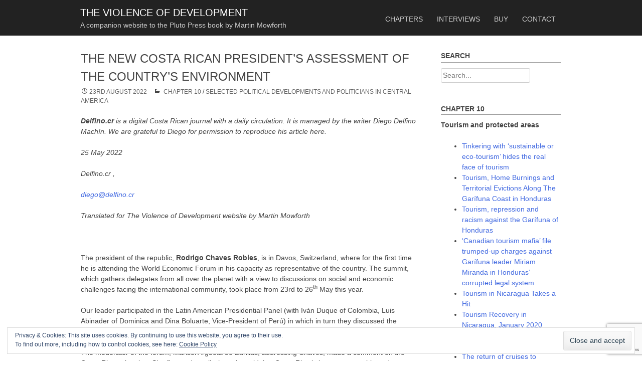

--- FILE ---
content_type: text/html; charset=UTF-8
request_url: https://theviolenceofdevelopment.com/the-new-costa-rican-presidents-assessment-of-the-countrys-environment/
body_size: 16116
content:
<!DOCTYPE html>
<html lang="en-GB">
<head>
<meta charset="UTF-8">
<meta name="viewport" content="width=device-width, initial-scale=1">
<link rel="profile" href="http://gmpg.org/xfn/11">
<link rel="pingback" href="https://theviolenceofdevelopment.com/xmlrpc.php">


	<!-- This site is optimized with the Yoast SEO plugin v14.8 - https://yoast.com/wordpress/plugins/seo/ -->
	<title>The new Costa Rican President’s assessment of the country’s environment - The Violence of Development</title>
	<meta name="robots" content="index, follow" />
	<meta name="googlebot" content="index, follow, max-snippet:-1, max-image-preview:large, max-video-preview:-1" />
	<meta name="bingbot" content="index, follow, max-snippet:-1, max-image-preview:large, max-video-preview:-1" />
	<link rel="canonical" href="https://theviolenceofdevelopment.com/the-new-costa-rican-presidents-assessment-of-the-countrys-environment/" />
	<meta property="og:locale" content="en_GB" />
	<meta property="og:type" content="article" />
	<meta property="og:title" content="The new Costa Rican President’s assessment of the country’s environment - The Violence of Development" />
	<meta property="og:description" content="The president of the republic, Rodrigo Chaves Robles, is in Davos, Switzerland, where for the first time he is attending the World Economic Forum in his capacity as representative of the country. The summit, which gathers delegates from all over the planet with a view to discussions on social and economic challenges facing the international community, took place from 23rd to.26th May this year." />
	<meta property="og:url" content="https://theviolenceofdevelopment.com/the-new-costa-rican-presidents-assessment-of-the-countrys-environment/" />
	<meta property="og:site_name" content="The Violence of Development" />
	<meta property="article:published_time" content="2022-08-23T15:06:49+00:00" />
	<meta property="article:modified_time" content="2022-08-23T15:07:19+00:00" />
	<meta property="og:image" content="https://theviolenceofdevelopment.com/wp-content/uploads/2014/12/header-maybe.png" />
	<meta property="og:image:width" content="960" />
	<meta property="og:image:height" content="150" />
	<meta name="twitter:card" content="summary_large_image" />
	<script type="application/ld+json" class="yoast-schema-graph">{"@context":"https://schema.org","@graph":[{"@type":"Organization","@id":"https://theviolenceofdevelopment.com/#organization","name":"The Violence of Development","url":"https://theviolenceofdevelopment.com/","sameAs":[],"logo":{"@type":"ImageObject","@id":"https://theviolenceofdevelopment.com/#logo","inLanguage":"en-GB","url":"https://theviolenceofdevelopment.com/wp-content/uploads/2014/12/header-maybe.png","width":960,"height":150,"caption":"The Violence of Development"},"image":{"@id":"https://theviolenceofdevelopment.com/#logo"}},{"@type":"WebSite","@id":"https://theviolenceofdevelopment.com/#website","url":"https://theviolenceofdevelopment.com/","name":"The Violence of Development","description":"A companion website to the Pluto Press book by Martin Mowforth","publisher":{"@id":"https://theviolenceofdevelopment.com/#organization"},"potentialAction":[{"@type":"SearchAction","target":"https://theviolenceofdevelopment.com/?s={search_term_string}","query-input":"required name=search_term_string"}],"inLanguage":"en-GB"},{"@type":"WebPage","@id":"https://theviolenceofdevelopment.com/the-new-costa-rican-presidents-assessment-of-the-countrys-environment/#webpage","url":"https://theviolenceofdevelopment.com/the-new-costa-rican-presidents-assessment-of-the-countrys-environment/","name":"The new Costa Rican President\u2019s assessment of the country\u2019s environment - The Violence of Development","isPartOf":{"@id":"https://theviolenceofdevelopment.com/#website"},"datePublished":"2022-08-23T15:06:49+00:00","dateModified":"2022-08-23T15:07:19+00:00","inLanguage":"en-GB","potentialAction":[{"@type":"ReadAction","target":["https://theviolenceofdevelopment.com/the-new-costa-rican-presidents-assessment-of-the-countrys-environment/"]}]},{"@type":"Article","@id":"https://theviolenceofdevelopment.com/the-new-costa-rican-presidents-assessment-of-the-countrys-environment/#article","isPartOf":{"@id":"https://theviolenceofdevelopment.com/the-new-costa-rican-presidents-assessment-of-the-countrys-environment/#webpage"},"author":{"@id":"https://theviolenceofdevelopment.com/#/schema/person/b5ab0f498a7a77a86e814968047bc9c7"},"headline":"The new Costa Rican President\u2019s assessment of the country\u2019s environment","datePublished":"2022-08-23T15:06:49+00:00","dateModified":"2022-08-23T15:07:19+00:00","mainEntityOfPage":{"@id":"https://theviolenceofdevelopment.com/the-new-costa-rican-presidents-assessment-of-the-countrys-environment/#webpage"},"publisher":{"@id":"https://theviolenceofdevelopment.com/#organization"},"articleSection":"Selected political developments and politicians in Central America,Chapter 10","inLanguage":"en-GB"},{"@type":"Person","@id":"https://theviolenceofdevelopment.com/#/schema/person/b5ab0f498a7a77a86e814968047bc9c7","name":"Doug Specht"}]}</script>
	<!-- / Yoast SEO plugin. -->


<link rel='dns-prefetch' href='//hcaptcha.com' />
<link rel='dns-prefetch' href='//www.google.com' />
<link rel='dns-prefetch' href='//s.w.org' />
<link rel='dns-prefetch' href='//v0.wordpress.com' />
<link rel='dns-prefetch' href='//widgets.wp.com' />
<link rel='dns-prefetch' href='//s0.wp.com' />
<link rel='dns-prefetch' href='//0.gravatar.com' />
<link rel='dns-prefetch' href='//1.gravatar.com' />
<link rel='dns-prefetch' href='//2.gravatar.com' />
<link rel="alternate" type="application/rss+xml" title="The Violence of Development &raquo; Feed" href="https://theviolenceofdevelopment.com/feed/" />
		<script type="text/javascript">
			window._wpemojiSettings = {"baseUrl":"https:\/\/s.w.org\/images\/core\/emoji\/13.0.0\/72x72\/","ext":".png","svgUrl":"https:\/\/s.w.org\/images\/core\/emoji\/13.0.0\/svg\/","svgExt":".svg","source":{"concatemoji":"https:\/\/theviolenceofdevelopment.com\/wp-includes\/js\/wp-emoji-release.min.js?ver=5.5.17"}};
			!function(e,a,t){var n,r,o,i=a.createElement("canvas"),p=i.getContext&&i.getContext("2d");function s(e,t){var a=String.fromCharCode;p.clearRect(0,0,i.width,i.height),p.fillText(a.apply(this,e),0,0);e=i.toDataURL();return p.clearRect(0,0,i.width,i.height),p.fillText(a.apply(this,t),0,0),e===i.toDataURL()}function c(e){var t=a.createElement("script");t.src=e,t.defer=t.type="text/javascript",a.getElementsByTagName("head")[0].appendChild(t)}for(o=Array("flag","emoji"),t.supports={everything:!0,everythingExceptFlag:!0},r=0;r<o.length;r++)t.supports[o[r]]=function(e){if(!p||!p.fillText)return!1;switch(p.textBaseline="top",p.font="600 32px Arial",e){case"flag":return s([127987,65039,8205,9895,65039],[127987,65039,8203,9895,65039])?!1:!s([55356,56826,55356,56819],[55356,56826,8203,55356,56819])&&!s([55356,57332,56128,56423,56128,56418,56128,56421,56128,56430,56128,56423,56128,56447],[55356,57332,8203,56128,56423,8203,56128,56418,8203,56128,56421,8203,56128,56430,8203,56128,56423,8203,56128,56447]);case"emoji":return!s([55357,56424,8205,55356,57212],[55357,56424,8203,55356,57212])}return!1}(o[r]),t.supports.everything=t.supports.everything&&t.supports[o[r]],"flag"!==o[r]&&(t.supports.everythingExceptFlag=t.supports.everythingExceptFlag&&t.supports[o[r]]);t.supports.everythingExceptFlag=t.supports.everythingExceptFlag&&!t.supports.flag,t.DOMReady=!1,t.readyCallback=function(){t.DOMReady=!0},t.supports.everything||(n=function(){t.readyCallback()},a.addEventListener?(a.addEventListener("DOMContentLoaded",n,!1),e.addEventListener("load",n,!1)):(e.attachEvent("onload",n),a.attachEvent("onreadystatechange",function(){"complete"===a.readyState&&t.readyCallback()})),(n=t.source||{}).concatemoji?c(n.concatemoji):n.wpemoji&&n.twemoji&&(c(n.twemoji),c(n.wpemoji)))}(window,document,window._wpemojiSettings);
		</script>
		<style type="text/css">
img.wp-smiley,
img.emoji {
	display: inline !important;
	border: none !important;
	box-shadow: none !important;
	height: 1em !important;
	width: 1em !important;
	margin: 0 .07em !important;
	vertical-align: -0.1em !important;
	background: none !important;
	padding: 0 !important;
}
</style>
	<link rel='stylesheet' id='front-css-css'  href='https://theviolenceofdevelopment.com/wp-content/plugins/fully-background-manager/assets/css/fbm_front.css?ver=5.5.17' type='text/css' media='all' />
<link rel='stylesheet' id='wp-block-library-css'  href='https://theviolenceofdevelopment.com/wp-includes/css/dist/block-library/style.min.css?ver=5.5.17' type='text/css' media='all' />
<style id='wp-block-library-inline-css' type='text/css'>
.has-text-align-justify{text-align:justify;}
</style>
<link rel='stylesheet' id='contact-form-7-css'  href='https://theviolenceofdevelopment.com/wp-content/plugins/contact-form-7/includes/css/styles.css?ver=5.2.1' type='text/css' media='all' />
<link rel='stylesheet' id='hcaptcha-style-css'  href='https://theviolenceofdevelopment.com/wp-content/plugins/hcaptcha-for-forms-and-more//css/style.css?ver=1.5.4' type='text/css' media='all' />
<link rel='stylesheet' id='uap-automator-css-css'  href='https://theviolenceofdevelopment.com/wp-content/plugins/uncanny-automator/src/assets/legacy/css/automator.css?ver=3.9.1.1' type='text/css' media='all' />
<link rel='stylesheet' id='wpt-twitter-feed-css'  href='https://theviolenceofdevelopment.com/wp-content/plugins/wp-to-twitter/css/twitter-feed.css?ver=5.5.17' type='text/css' media='all' />
<link rel='stylesheet' id='genericons-css'  href='https://theviolenceofdevelopment.com/wp-content/plugins/jetpack/_inc/genericons/genericons/genericons.css?ver=3.1' type='text/css' media='all' />
<link rel='stylesheet' id='arunachala-style-css'  href='https://theviolenceofdevelopment.com/wp-content/themes/arunachala/style.css?ver=5.5.17' type='text/css' media='all' />
<link rel='stylesheet' id='tablepress-default-css'  href='https://theviolenceofdevelopment.com/wp-content/plugins/tablepress/css/default.min.css?ver=1.12' type='text/css' media='all' />
<link rel='stylesheet' id='social-logos-css'  href='https://theviolenceofdevelopment.com/wp-content/plugins/jetpack/_inc/social-logos/social-logos.min.css?ver=8.8.5' type='text/css' media='all' />
<link rel='stylesheet' id='jetpack_css-css'  href='https://theviolenceofdevelopment.com/wp-content/plugins/jetpack/css/jetpack.css?ver=8.8.5' type='text/css' media='all' />
<script type='text/javascript' src='https://theviolenceofdevelopment.com/wp-includes/js/jquery/jquery.js?ver=1.12.4-wp' id='jquery-core-js'></script>
<script type='text/javascript' id='jetpack_related-posts-js-extra'>
/* <![CDATA[ */
var related_posts_js_options = {"post_heading":"h4"};
/* ]]> */
</script>
<script type='text/javascript' src='https://theviolenceofdevelopment.com/wp-content/plugins/jetpack/_inc/build/related-posts/related-posts.min.js?ver=20191011' id='jetpack_related-posts-js'></script>
<link rel="https://api.w.org/" href="https://theviolenceofdevelopment.com/wp-json/" /><link rel="alternate" type="application/json" href="https://theviolenceofdevelopment.com/wp-json/wp/v2/posts/11402" /><link rel="EditURI" type="application/rsd+xml" title="RSD" href="https://theviolenceofdevelopment.com/xmlrpc.php?rsd" />
<link rel="wlwmanifest" type="application/wlwmanifest+xml" href="https://theviolenceofdevelopment.com/wp-includes/wlwmanifest.xml" /> 
<meta name="generator" content="WordPress 5.5.17" />
<link rel='shortlink' href='https://wp.me/p9DUmX-2XU' />
<link rel="alternate" type="application/json+oembed" href="https://theviolenceofdevelopment.com/wp-json/oembed/1.0/embed?url=https%3A%2F%2Ftheviolenceofdevelopment.com%2Fthe-new-costa-rican-presidents-assessment-of-the-countrys-environment%2F" />
<link rel="alternate" type="text/xml+oembed" href="https://theviolenceofdevelopment.com/wp-json/oembed/1.0/embed?url=https%3A%2F%2Ftheviolenceofdevelopment.com%2Fthe-new-costa-rican-presidents-assessment-of-the-countrys-environment%2F&#038;format=xml" />
<style type='text/css'>img#wpstats{display:none}</style>	<style type="text/css">
			.site-title a {
			color: #ffffff;
		}
		</style>
				<style type="text/css" id="wp-custom-css">
				.site-content {
	background-color: rgba(255, 255, 255, 0.9);
}

span.wpcf7-list-item {
	margin: 0;
}

input[type=submit]:disabled {
	opacity: 0.5;
}

/* TVOD */
.tvod-menu {
	list-style: none;
	margin-left: 0;
}

.tvod-menu li {
	margin-bottom: 1.5em;
}

.tvod-menu > li {
	font-weight: bold;
}

.tvod-menu-sub li {
	margin-bottom: 0 !important;
}

.tvod-menu-sub-sub,
.tvod-menu-sub-sub .tvod-menu-sub {
	margin-left: 0 !important;
}

.tvod-menu-sub-sub > li {
	list-style: none;
	margin-left: -20px;
	padding-bottom: 20px;
}

body.custom-background {
	background-position: top center !important;
}

body.custom-background div.site {
	width: 100%;
	max-width: 100%;
}			</style>
		</head>

<body class="post-template-default single single-post postid-11402 single-format-standard fully-background group-blog">
<div id="page" class="hfeed site">
		<header id="masthead" class="site-header" role="banner">
		<div class="header-main">
			<div class="site-branding">
			<h1 class="site-title"><a href="https://theviolenceofdevelopment.com/" rel="home">The Violence of Development</a></h1>
			<h2 class="site-description">A companion website to the Pluto Press book by Martin Mowforth</h2>
			</div>
			<nav id="site-navigation" class="main-navigation" role="navigation">
				<h1 class="menu-toggle">Menu</h1>
				<a class="skip-link screen-reader-text" href="#content">Skip to content</a>

				<div class="menu-main-menu-container"><ul id="menu-main-menu" class="menu"><li id="menu-item-30" class="menu-item menu-item-type-post_type menu-item-object-page menu-item-has-children menu-item-30"><a href="https://theviolenceofdevelopment.com/chapters/">Chapters</a>
<ul class="sub-menu">
	<li id="menu-item-904" class="menu-item menu-item-type-post_type menu-item-object-post menu-item-904"><a href="https://theviolenceofdevelopment.com/chapter-one/">1: Introduction</a></li>
	<li id="menu-item-903" class="menu-item menu-item-type-post_type menu-item-object-post menu-item-903"><a href="https://theviolenceofdevelopment.com/chapter-2-the-food-crisis/">2: The Food Crisis</a></li>
	<li id="menu-item-902" class="menu-item menu-item-type-post_type menu-item-object-post menu-item-902"><a href="https://theviolenceofdevelopment.com/chapter-3-the-water-crisis/">3: The Water Crisis</a></li>
	<li id="menu-item-901" class="menu-item menu-item-type-post_type menu-item-object-post menu-item-901"><a href="https://theviolenceofdevelopment.com/82/">4: The Energy Crisis</a></li>
	<li id="menu-item-900" class="menu-item menu-item-type-post_type menu-item-object-post menu-item-900"><a href="https://theviolenceofdevelopment.com/chapter-5-mining/">5: Mining</a></li>
	<li id="menu-item-899" class="menu-item menu-item-type-post_type menu-item-object-post menu-item-899"><a href="https://theviolenceofdevelopment.com/chapter-6-deforestation-and-reforestation/">6: Deforestation and Reforestation</a></li>
	<li id="menu-item-898" class="menu-item menu-item-type-post_type menu-item-object-post menu-item-898"><a href="https://theviolenceofdevelopment.com/chapter-7-free-trade-treaties-and-the-failure-to-industrialise/">7: Free Trade Treaties and the Failure to Industrialise</a></li>
	<li id="menu-item-895" class="menu-item menu-item-type-post_type menu-item-object-post menu-item-895"><a href="https://theviolenceofdevelopment.com/chapter-8-indigenous-issues/">8: Indigenous Issues</a></li>
	<li id="menu-item-894" class="menu-item menu-item-type-post_type menu-item-object-post menu-item-894"><a href="https://theviolenceofdevelopment.com/chapter-9-the-violence-of-development/">9: The Violence of Development</a></li>
	<li id="menu-item-896" class="menu-item menu-item-type-post_type menu-item-object-post menu-item-896"><a href="https://theviolenceofdevelopment.com/chapter-10-other-issues/">10: Other Issues</a></li>
	<li id="menu-item-897" class="menu-item menu-item-type-post_type menu-item-object-post menu-item-897"><a href="https://theviolenceofdevelopment.com/chapter-11-whither-development/">11: Whither Development?</a></li>
</ul>
</li>
<li id="menu-item-32" class="menu-item menu-item-type-custom menu-item-object-custom menu-item-has-children menu-item-32"><a>Interviews</a>
<ul class="sub-menu">
	<li id="menu-item-1079" class="menu-item menu-item-type-post_type menu-item-object-post menu-item-1079"><a href="https://theviolenceofdevelopment.com/all-interviews/">Interviews in English</a></li>
	<li id="menu-item-1078" class="menu-item menu-item-type-post_type menu-item-object-post menu-item-1078"><a href="https://theviolenceofdevelopment.com/todas-las-entrevistas/">Entrevistas en español</a></li>
</ul>
</li>
<li id="menu-item-35" class="menu-item menu-item-type-custom menu-item-object-custom menu-item-35"><a href="https://www.plutobooks.com/9780745333946/the-violence-of-development/">Buy</a></li>
<li id="menu-item-473" class="menu-item menu-item-type-post_type menu-item-object-page menu-item-473"><a href="https://theviolenceofdevelopment.com/contact/">Contact</a></li>
</ul></div>			</nav><!-- #site-navigation -->
		</div>
				</header><!-- #masthead -->
	
	<div id="content" class="site-content">

	<div id="primary" class="content-area">
		<main id="main" class="site-main" role="main">

		
			
<article id="post-11402" class="post-11402 post type-post status-publish format-standard hentry category-political-developments category-chapter-10">
		<header class="entry-header">
		<h1 class="entry-title">The new Costa Rican President’s assessment of the country’s environment</h1>
				<div class="entry-meta">
            		<span class="posted-on"><a href="https://theviolenceofdevelopment.com/the-new-costa-rican-presidents-assessment-of-the-countrys-environment/" rel="bookmark"><time class="entry-date published" datetime="2022-08-23T15:06:49+00:00">23rd August 2022</time><time class="updated" datetime="2022-08-23T15:07:19+00:00">23rd August 2022</time></a></span>                                <span class="cat-links">
                    <a href="https://theviolenceofdevelopment.com/category/chapter-10/">Chapter 10</a> / 
	<a href="https://theviolenceofdevelopment.com/category/chapter-10/political-developments/">Selected political developments and politicians in Central America</a>                </span>
                
                                    
		</div><!-- .entry-meta -->
			</header><!-- .entry-header -->

		<div class="entry-content">
		<p><strong><em>Delfino.cr</em></strong><em> is a digital Costa Rican journal with a daily circulation. </em><em>It is managed by the writer Diego Delfino Machín. We are grateful to Diego for permission to reproduce his article here.</em></p>
<p><em>25 May 2022</em></p>
<p><em>Delfino.cr , </em></p>
<p><em><a href="mailto:diego@delfino.cr">diego@delfino.cr</a></em></p>
<p><em>Translated for The Violence of Development website by Martin Mowforth</em></p>
<p>&nbsp;</p>
<p>The president of the republic, <strong>Rodrigo Chaves Robles</strong>, is in Davos, Switzerland, where for the first time he is attending the World Economic Forum in his capacity as representative of the country. The summit, which gathers delegates from all over the planet with a view to discussions on social and economic challenges facing the international community, took place from 23rd to 26<sup>th</sup> May this year.</p>
<p>Our leader participated in the Latin American Presidential Panel (with Iván Duque of Colombia, Luis Abinader of Dominica and Dina Boluarte, Vice-President of Perú) in which in turn they discussed the region’s recovery after the pandemic.</p>
<p>The moderator of the fórum, Marisol Argueta de Barillas, addressing Chaves, made a comment on the Costa Rican situation. She flattered us all when she said that Costa Rica is known as a stable and secure nation with social equity and added: “You freed yourself from this serious wave produced by the pandemic, but there are also some growing risks which will lead to a complex period in your presidency.”</p>
<p>In his usual style, Chaves replied: “I haven’t been freed of anything, quite the contrary. Unfortunately I’m inheriting a situation that needs to be put right, contrary to what my colleagues (alluding to the other panellists) have commented on; Costa Rica isn’t doing so well, and we have even experienced a significant deterioration.”</p>
<p>He went on to say that he (in contrast to his colleagues) could not report successes because he’s only had 15 days in post, meaning that he’s only able to determine “the challenges and what we are going to do about them”. Among those that they have to address in Costa Rica are: the fiscal deficit, social inequality, poor quality of public services and dealing with contaminated waters.</p>
<p>Again he pointed out that he had received “a house in a mess” with “an inheritance of huge fiscal disorder”. Explaining that he will address this scenario, he said he hopes to generate public policy which puts an end to the historical beneficiaries of private monopolies in favour of “the vast majority of Costa Rican people”.</p>
<p>“We have to create more and better Jobs, and that might happen with a blow to the confidence of the private sector. In Costa Rica, for years we have been hearing about the false dichotomy between the private sector and the public sector. No, there hasn’t been a country anywhere in the world which has achieved prosperity with only the private sector or only the state sector.”</p>
<p>Later, Argueta tried again to flatter Costa Rica, this time referring to the country’s environmental policies. Chaves again rejected the flattery and noted that the country had not invested sufficiently in its sewage system and as a result of this its rivers are contaminated. Later he stated that we had over-invested in electricity generation “above all with fossil fuels”.</p>
<p>I don’t know where this observation came from, considering that 99 per cent of the electricity that is consumed in the country comes from renewable sources<a href="#_edn1" name="_ednref1">[1]</a>; but I’m going to leave it at that; I’m not going to lay myself open to government accusations of being a member of the gutter press tied to political and economic interests and ….. ZZZZ</p>
<p>Anyway, yes, it is certain that our rivers are suffering and our sewage system is even worse. In fact, our list of environmental grievances is not modest. Perhaps it isn’t fashionable for a president to air the dirty clothes for all the neighbours to see and it parades for all to see the environmental discourse of Alvarado<a href="#_edn2" name="_ednref2">[2]</a>, receiving praise from the future king of England less than a year ago. But at least Chaves, on assuming the presidency, has not modified his campaign tone.</p>
<p>Indeed so, and he made it clear that he does not want to go back on what has been put forward on this theme. He said, “Costa Rica is a country that is not going to take one step backwards in its commitments and its wishes to reach carbon neutrality.”</p>
<p>As a part of his intervention, Chaves also said that he has been talking with investors and that he told them that ‘Costa Rica is open for business’ and that he intends to break all the bottlenecks to investment in the country and create a better environment <em>[for business]</em>. Effectively, Chaves himself had stated that the principal aim of his trip to the World Economic Forum is to seek jobs and investments for Costa Rica.</p>
<p>Let’s hope, then, that on his return to Costa Rica he comes back with a little list of useful telephone numbers; that good foreign investment may arrive; that it will offer good jobs; that regulation will be attractive for investors and respectful of the rights of the labour force; and that will genuinely begin to give form to a more equitable Costa Rica that we miss so much.</p>
<hr />
<p>&nbsp;</p>
<p><a href="#_ednref1" name="_edn1">[1]</a>  Editor’s note: over 70 per cent of Costa Rica’s electricity is generated as hydroelectricity, and as ENCA newsletters have made clear in the past, the environmental credentials of damming rivers are open to public debate.</p>
<p><a href="#_ednref2" name="_edn2">[2]</a>  Carlos Alvarado was the outgoing President of Costa Rica who handed over to Rodrigo Chaves in April this year, 2022.</p>
<div class="sharedaddy sd-sharing-enabled"><div class="robots-nocontent sd-block sd-social sd-social-icon sd-sharing"><h3 class="sd-title">Share this:</h3><div class="sd-content"><ul><li class="share-twitter"><a rel="nofollow noopener noreferrer" data-shared="sharing-twitter-11402" class="share-twitter sd-button share-icon no-text" href="https://theviolenceofdevelopment.com/the-new-costa-rican-presidents-assessment-of-the-countrys-environment/?share=twitter" target="_blank" title="Click to share on Twitter"><span></span><span class="sharing-screen-reader-text">Click to share on Twitter (Opens in new window)</span></a></li><li class="share-facebook"><a rel="nofollow noopener noreferrer" data-shared="sharing-facebook-11402" class="share-facebook sd-button share-icon no-text" href="https://theviolenceofdevelopment.com/the-new-costa-rican-presidents-assessment-of-the-countrys-environment/?share=facebook" target="_blank" title="Click to share on Facebook"><span></span><span class="sharing-screen-reader-text">Click to share on Facebook (Opens in new window)</span></a></li><li class="share-linkedin"><a rel="nofollow noopener noreferrer" data-shared="sharing-linkedin-11402" class="share-linkedin sd-button share-icon no-text" href="https://theviolenceofdevelopment.com/the-new-costa-rican-presidents-assessment-of-the-countrys-environment/?share=linkedin" target="_blank" title="Click to share on LinkedIn"><span></span><span class="sharing-screen-reader-text">Click to share on LinkedIn (Opens in new window)</span></a></li><li class="share-end"></li></ul></div></div></div><div class='sharedaddy sd-block sd-like jetpack-likes-widget-wrapper jetpack-likes-widget-unloaded' id='like-post-wrapper-142498503-11402-69224664b13a9' data-src='https://widgets.wp.com/likes/#blog_id=142498503&amp;post_id=11402&amp;origin=theviolenceofdevelopment.com&amp;obj_id=142498503-11402-69224664b13a9' data-name='like-post-frame-142498503-11402-69224664b13a9'><h3 class="sd-title">Like this:</h3><div class='likes-widget-placeholder post-likes-widget-placeholder' style='height: 55px;'><span class='button'><span>Like</span></span> <span class="loading">Loading...</span></div><span class='sd-text-color'></span><a class='sd-link-color'></a></div>
<div id='jp-relatedposts' class='jp-relatedposts' >
	<h3 class="jp-relatedposts-headline"><em>Related</em></h3>
</div>				</div><!-- .entry-content -->
	</article><!-- #post-## -->

			
	<nav class="navigation post-navigation" role="navigation" aria-label="Posts">
		<h2 class="screen-reader-text">Post navigation</h2>
		<div class="nav-links"><div class="nav-previous"><a href="https://theviolenceofdevelopment.com/la-valoracion-del-medio-ambiente-costarricense-por-el-nuevo-presidente-tico/" rel="prev"><span class="meta-nav" aria-hidden="true">&laquo;&nbsp;</span> <span class="screen-reader-text">Previous post:</span> <span class="post-title">La valoración del medio ambiente costarricense por el nuevo presidente tico</span></a></div><div class="nav-next"><a href="https://theviolenceofdevelopment.com/the-ups-and-downs-of-costa-ricas-environment/" rel="next"><span class="screen-reader-text">Next post:</span> <span class="post-title">The ups and downs of Costa Rica’s environment</span><span class="meta-nav" aria-hidden="true">&nbsp;&raquo;</span> </a></div></div>
	</nav>
			
		
		</main><!-- #main -->
	</div><!-- #primary -->

	<div id="secondary" class="widget-area" role="complementary">

		
        <aside id="search-3" class="widget widget_search">

            <h2 class="widget-title">Search</h2>

            <form role="search" method="get" class="search-form" action="/">

                <label>
                    <span class="screen-reader-text">Search for:</span>
                    <input type="search" class="search-field" placeholder="Search..." value="" name="s">
                </label>

                <input type="submit" class="search-submit" value="Search">

            </form>

        </aside>

        <aside id="tvod-menu"><h1 class="widget-title">Chapter 10</h1><ul class="tvod-menu"><li>Tourism and protected areas</li><ul class="tvod-menu-sub"><li><a href="https://theviolenceofdevelopment.com/tinkering-sustainable-eco-tourism-hides-real-face-tourism/">Tinkering with ‘sustainable or eco-tourism’ hides the real face of tourism</a></li><li><a href="https://theviolenceofdevelopment.com/tourism-home-burnings-territorial-evictions-along-garifuna-coast-honduras/">Tourism, Home Burnings and Territorial Evictions Along The Garífuna Coast in Honduras</a></li><li><a href="https://theviolenceofdevelopment.com/tourism-repression-racism-garifuna-honduras/">Tourism, repression and racism against the Garífuna of Honduras</a></li><li><a href="https://theviolenceofdevelopment.com/canadian-tourism-mafia-file-trumped-charges-garifuna-leader-miriam-miranda-honduras-corrupted-legal-system/">‘Canadian tourism mafia’ file trumped-up charges against Garífuna leader Miriam Miranda in Honduras’ corrupted legal system</a></li><li><a href="https://theviolenceofdevelopment.com/tourism-in-nicaragua-takes-a-hit/">Tourism in Nicaragua Takes a Hit</a></li><li><a href="https://theviolenceofdevelopment.com/tourism-recovery-in-nicaragua-january-2020/">Tourism Recovery in Nicaragua, January 2020</a></li><li><a href="https://theviolenceofdevelopment.com/rio-coco-unesco-global-geopark/">Rio Coco UNESCO Global Geopark</a></li><li><a href="https://theviolenceofdevelopment.com/the-return-of-cruises-to-central-america/">The return of cruises to Central America</a></li></ul><li>Migration and Remittances</li><ul class="tvod-menu-sub"><li><a href="https://theviolenceofdevelopment.com/remittances-migration-possible-trump-effect/">Remittances and migration – a possible Trump effect</a></li><li><a href="https://theviolenceofdevelopment.com/fleeing-violence-central-americas-northern-triangle/">Fleeing Violence in Central America’s Northern Triangle</a></li><li><a href="https://theviolenceofdevelopment.com/idb-considers-multimillion-dollar-loan-impose-migratory-controls-across-mexico-guatemala-border/">IDB Considers Multimillion Dollar Loan to Impose Migratory Controls across Mexico-Guatemala Border</a></li><li><a href="https://theviolenceofdevelopment.com/trump-ends-tps-for-honduras/">Trump Ends TPS for Honduras</a></li><li><a href="https://theviolenceofdevelopment.com/%ef%bb%bfremittances-to-el-salvador-and-nicaragua-in-2018/">﻿Remittances to El Salvador and Nicaragua in 2018</a></li><li><a href="https://theviolenceofdevelopment.com/migrants-stories-why-they-flee/">Migrants&#8217; stories: Why they flee</a></li><li><a href="https://theviolenceofdevelopment.com/stories-from-the-migrant-caravans-from-the-northern-triangle-countries/">Stories from the Migrant Caravans from the Northern Triangle Countries</a></li><li><a href="https://theviolenceofdevelopment.com/relatos-del-desplazamiento-forzoso-por-la-violencia/">Relatos del desplazamiento forzoso por la violencia</a></li><li><a href="https://theviolenceofdevelopment.com/remittances-to-and-migration-from-central-americas-northern-triangle%ef%bb%bf/">Remittances to and migration from Central America’s Northern Triangle﻿</a></li><li><a href="https://theviolenceofdevelopment.com/%ef%bb%bfthirst-crop-failure-and-cattle-deaths-result-from-drought-in-honduras/">﻿Thirst, crop failure and cattle deaths result from drought in Honduras</a></li><li><a href="https://theviolenceofdevelopment.com/%ef%bb%bfhow-climate-change-forces-central-american-farmers-to-migrate/">﻿How Climate Change Forces Central American Farmers to Migrate</a></li><li><a href="https://theviolenceofdevelopment.com/migrants-en-route-to-the-u-s-trafficked-in-mexico/">Migrants en route to the U.S. trafficked in Mexico</a></li><li><a href="https://theviolenceofdevelopment.com/remittances-to-central-america/">Remittances to Central America</a></li><li><a href="https://theviolenceofdevelopment.com/nicaraguans-in-costa-rica-a-manufactured-refugee-crisis/">Nicaraguans in Costa Rica: A Manufactured ‘Refugee’ Crisis</a></li><li><a href="https://theviolenceofdevelopment.com/migration-and-forced-displacement-in-central-america/">Migration and forced displacement in Central America</a></li><li><a href="https://theviolenceofdevelopment.com/migrant-caravans-continue-recent-migration-flows-through-central-america/">Migrant caravans continue: Recent migration flows through Central America</a></li><li><a href="https://theviolenceofdevelopment.com/changes-in-migration-flows-into-and-immigration-policies-in-the-united-states/">Changes in migration flows into and immigration policies in the United States</a></li><li><a href="https://theviolenceofdevelopment.com/title-42-still-denying-asylum-seekers-rights/">Title 42 still denying asylum seekers’ rights</a></li><li><a href="https://theviolenceofdevelopment.com/us-seeks-to-solve-migration-crisis-with-billion-dollar-investment-plan/">US Seeks to Solve Migration Crisis with Billion Dollar Investment Plan</a></li><li><a href="https://theviolenceofdevelopment.com/record-alert-100000-refugees-on-panama-colombia-border/">Record Alert: +100,000 Refugees On Panama-Colombia Border</a></li><li><a href="https://theviolenceofdevelopment.com/migration-hits-panama-and-costa-rica/">Migration hits Panama and Costa Rica</a></li><li><a href="https://theviolenceofdevelopment.com/record-migrant-surge-crosses-the-darien-jungle-in-2023/">Record migrant surge crosses the Darién jungle in 2023</a></li><li><a href="https://theviolenceofdevelopment.com/as-u-s-legal-pathways-expand-new-analysis-examines-the-channels-and-current-numbers-from-mexico-and-northern-central-america/">As U.S. Legal Pathways Expand, New Analysis Examines the Channels and Current Numbers from Mexico and Northern Central America</a></li><li><a href="https://theviolenceofdevelopment.com/family-separations-continue-at-the-us-border/">Family separations continue at the US border</a></li><li><a href="https://theviolenceofdevelopment.com/migration-through-the-darien-gap-much-reduced/">Migration through the Darién Gap much reduced</a></li></ul><li>Central America's Canals</li><ul class="tvod-menu-sub"><li><a href="https://theviolenceofdevelopment.com/trends-approval-disapproval-el-gran-canal/">Trends in the approval / disapproval of El Gran Canal</a></li><li><a href="https://theviolenceofdevelopment.com/interoceanic-canal-comment-john-perry/">The interoceanic canal – comment by John Perry</a></li><li><a href="https://theviolenceofdevelopment.com/el-gran-canal-speculation/">El Gran Canal&#8230; Speculation</a></li><li><a href="https://theviolenceofdevelopment.com/panama-canal-ready-for-el-nino-in-2019/">Panamá Canal Ready for El Niño in 2019</a></li><li><a href="https://theviolenceofdevelopment.com/map-and-longitudinal-section-of-the-panama-canal/">Map and longitudinal section of the Panamá Canal.</a></li><li><a href="https://theviolenceofdevelopment.com/is-the-panama-canal-drying-up/">Is the Panama Canal Drying Up?</a></li><li><a href="https://theviolenceofdevelopment.com/the-panama-canal-from-teddy-roosevelt-to-donal-trump/">The Panama Canal: From Teddy Roosevelt to Donal Trump</a></li></ul><li>Selected political developments and politicians in Central America</li><ul class="tvod-menu-sub"><li><a href="https://theviolenceofdevelopment.com/new-salvadoran-president-appoints-more-women-than-ever-before%ef%bb%bf/">New Salvadoran President appoints more women than ever before﻿</a></li><li><a href="https://theviolenceofdevelopment.com/political-developments-in-el-salvador/">Political developments in El Salvador</a></li><li><a href="https://theviolenceofdevelopment.com/guatemala-offers-el-salvador-a-port-on-the-atlantic-coast/">Guatemala offers El Salvador a port on the Atlantic Coast.</a></li><li><a href="https://theviolenceofdevelopment.com/guatemalan-congress-weakens-ngos/">Guatemalan Congress Weakens NGOs</a></li><li><a href="https://theviolenceofdevelopment.com/nicaragua-en-paz-a-pesar-de-los-titulares-falsos-de-los-medios-y-las-ongs/">Nicaragua en paz &#8211; a pesar de los títulares falsos de los medios y las ONGs</a></li><li><a href="https://theviolenceofdevelopment.com/a-headline-you-wont-read/">A headline you won’t read</a></li><li><a href="https://theviolenceofdevelopment.com/blockades-and-a-national-dialogue-in-costa-rica/">Blockades and a national dialogue in Costa Rica</a></li><li><a href="https://theviolenceofdevelopment.com/guatemala-belize-border-dispute/">Guatemala / Belize border dispute</a></li><li><a href="https://theviolenceofdevelopment.com/bukele-moves-towards-dictatorship-and-increases-his-popularity/">Bukele moves towards dictatorship and increases his popularity</a></li><li><a href="https://theviolenceofdevelopment.com/bukele-eyes-bitcoin-to-renew-el-salvadors-economic-independence-but-the-economic-and-environmental-impacts-might-not-add-up/">Bukele eyes Bitcoin to renew El Salvador’s economic independence, but the economic and environmental impacts might not add up</a></li><li><a href="https://theviolenceofdevelopment.com/nicaragua-leaves-the-organisation-of-american-states/">Nicaragua Leaves the Organisation of American States</a></li><li><a href="https://theviolenceofdevelopment.com/what-does-development-mean-to-a-president-a-new-football-stadium-in-san-salvador-possible-environmental-damage/">What does ‘development’ mean to a President? A new football stadium in San Salvador? Possible environmental damage?</a></li><li><a href="https://theviolenceofdevelopment.com/la-valoracion-del-medio-ambiente-costarricense-por-el-nuevo-presidente-tico/">La valoración del medio ambiente costarricense por el nuevo presidente tico</a></li><li><a href="https://theviolenceofdevelopment.com/the-new-costa-rican-presidents-assessment-of-the-countrys-environment/">The new Costa Rican President’s assessment of the country’s environment</a></li><li><a href="https://theviolenceofdevelopment.com/corruption-in-panama/">Corruption in Panama?</a></li><li><a href="https://theviolenceofdevelopment.com/belize-guatemala-border-disputes/">Belize – Guatemala border disputes</a></li><li><a href="https://theviolenceofdevelopment.com/public-hospitals-and-public-health-in-central-america/">Public hospitals and public health in Central America</a></li><li><a href="https://theviolenceofdevelopment.com/november-protests-and-blockades-bring-panama-to-a-standstill/">November protests and blockades bring Panama to a standstill</a></li><li><a href="https://theviolenceofdevelopment.com/ricardo-martinelli-ex-president-of-panama-sentenced-to-10-years-in-prison-for-corruption/">Ricardo Martinelli, ex-President of Panama, sentenced to 10 years in prison for corruption</a></li><li><a href="https://theviolenceofdevelopment.com/president-arevalo-acts-to-remove-attorney-general-consuelo-porras/">President Arévalo Acts to Remove Attorney General Consuelo Porras</a></li><li><a href="https://theviolenceofdevelopment.com/former-honduran-president-juan-orlando-hernandez-sentenced-to-45-years-in-jail/">Former Honduran President Juan Orlando Hernández sentenced to 45 years in jail</a></li><li><a href="https://theviolenceofdevelopment.com/costa-rican-contradictions/">Costa Rican contradictions</a></li></ul><li>Plastics and other pollution incidents</li><ul class="tvod-menu-sub"><li><a href="https://theviolenceofdevelopment.com/government-of-panama-searches-for-incentives-to-promote-recycling/">Government of Panamá searches for incentives to promote recycling</a></li><li><a href="https://theviolenceofdevelopment.com/guatemalan-government-bans-plastics-then-repeals-ban/">Guatemalan Government bans plastics; then repeals ban.</a></li><li><a href="https://theviolenceofdevelopment.com/centroamerica-avanza-en-combate-al-plastico-pero-necesita-mas-legislacion/">Centroamérica avanza en combate al plástico pero necesita más legislación</a></li><li><a href="https://theviolenceofdevelopment.com/central-america-moves-forward-in-the-fight-against-plastic-but-more-legislation-is-needed/">Central America moves forward in the fight against plastic but more legislation is needed</a></li></ul><li>Transport infrastructure developments</li><ul class="tvod-menu-sub"><li><a href="https://theviolenceofdevelopment.com/combatting-vehicle-pollution-in-central-america/">Combatting Vehicle Pollution in Central America</a></li><li><a href="https://theviolenceofdevelopment.com/transport-initiatives-in-costa-rica/">Transport initiatives in Costa Rica</a></li><li><a href="https://theviolenceofdevelopment.com/is-rail-making-a-comeback-in-central-america/">Is rail making a comeback in Central America?</a></li><li><a href="https://theviolenceofdevelopment.com/an-airport-in-eastern-el-salvador/">An airport in eastern El Salvador?</a></li><li><a href="https://theviolenceofdevelopment.com/electric-motoring-is-still-not-easy-in-costa-rica/">Electric motoring is still not easy in Costa Rica</a></li><li><a href="https://theviolenceofdevelopment.com/costa-ricas-roads-in-chaos/">Costa Rica’s roads in chaos?</a></li><li><a href="https://theviolenceofdevelopment.com/a-deep-water-port-in-bluefields-nicaragua/">A deep-water port in Bluefields, Nicaragua?</a></li><li><a href="https://theviolenceofdevelopment.com/two-new-airports/">Two new airports</a></li><li><a href="https://theviolenceofdevelopment.com/honduras-and-guatemala-vie-for-interoceanic-infrastructure-investment-honduras-invites-investment-in-a-transoceanic-railway/">Honduras and Guatemala vie for interoceanic infrastructure investment:  Honduras invites investment in a transoceanic railway</a></li></ul><li>Fishing</li><ul class="tvod-menu-sub"><li><a href="https://theviolenceofdevelopment.com/trawl-fishing-in-costa-rican-waters-approved-but-vetoed/">Trawl fishing in Costa Rican waters approved but vetoed</a></li><li><a href="https://theviolenceofdevelopment.com/costa-ricas-fishing-practices-make-it-an-international-pariah/">Costa Rica’s fishing practices make it “an international pariah”</a></li></ul><li>Climate change, the Clean Development Mechanism (CDM) and carbon credits</li><ul class="tvod-menu-sub"><li><a href="https://theviolenceofdevelopment.com/note-regarding-climate-change/">Note regarding Climate Change</a></li><li><a href="https://theviolenceofdevelopment.com/nicaragua-will-sell-carbon-credits/">‘Nicaragua will sell carbon credits’</a></li><li><a href="https://theviolenceofdevelopment.com/an-inconvenient-truth-climate-change-and-indigenous-people/">An inconvenient truth: climate change and indigenous people</a></li><li><a href="https://theviolenceofdevelopment.com/carbon-blood-money-in-honduras/">Carbon blood money in Honduras</a></li><li><a href="https://theviolenceofdevelopment.com/the-durban-disaster-by-the-global-justice-ecology-project-gjep/">The Durban Disaster, by the Global Justice Ecology Project (GJEP)</a></li><li><a href="https://theviolenceofdevelopment.com/doha-disappointment/">Doha Disappointment</a></li><li><a href="https://theviolenceofdevelopment.com/blue-carbon/">Blue Carbon</a></li><li><a href="https://theviolenceofdevelopment.com/carbon-trading-discredited-strategy/">Carbon trading: discredited strategy</a></li><li><a href="https://theviolenceofdevelopment.com/carbon-neutrality-in-costa-rica-by-2021/">Carbon neutrality in Costa Rica by 2021?</a></li><li><a href="https://theviolenceofdevelopment.com/summary-myths-truths-paris-agreement-climate-change-cop-21/">Summary of ‘Myths and Truths about the Paris Agreement on Climate Change (COP-21)’</a></li><li><a href="https://theviolenceofdevelopment.com/costa-ricas-carbon-neutral-efforts-2017/">More on Costa Rica’s carbon neutral efforts, 2017</a></li><li><a href="https://theviolenceofdevelopment.com/nicaragua-signs-paris-climate-agreement/">Nicaragua Signs Paris Climate Agreement</a></li><li><a href="https://theviolenceofdevelopment.com/un-green-climate-fund-awards-36-million-to-el-salvador/">UN Green Climate Fund awards $36 million to El Salvador</a></li><li><a href="https://theviolenceofdevelopment.com/cop25-indemnification-to-accompany-mitigation-and-adaptation/">Cop25: Indemnification to accompany mitigation and adaptation?</a></li><li><a href="https://theviolenceofdevelopment.com/nicaragua-cop26-climate-justice-and-reparations/">Nicaragua, COP26, Climate Justice and Reparations</a></li><li><a href="https://theviolenceofdevelopment.com/central-america-at-cop26/">Central America at COP26</a></li><li><a href="https://theviolenceofdevelopment.com/indigenous-groups-rebut-the-statements-of-carlos-alvarado-at-cop-26/">Indigenous groups rebut the statements of Carlos Alvarado at COP-26</a></li><li><a href="https://theviolenceofdevelopment.com/indigenas-salen-al-paso-de-declaraciones-de-carlos-alvarado-en-la-cop-26/">Indígenas salen al paso de declaraciones de Carlos Alvarado en la COP-26</a></li><li><a href="https://theviolenceofdevelopment.com/the-global-environment-facility-gef/">The Global Environment Facility (GEF)</a></li><li><a href="https://theviolenceofdevelopment.com/global-environment-facility-gef-supports-costa-ricas-transition-to-an-urban-green-economy/">Global Environment Facility (GEF) supports Costa Rica’s transition to an urban green economy</a></li></ul><li>Biodiversity loss, species loss, and coral loss</li><ul class="tvod-menu-sub"><li><a href="https://theviolenceofdevelopment.com/measures-of-biodiversity-central-america/">Measures of biodiversity, Central America</a></li><li><a href="https://theviolenceofdevelopment.com/the-danger-of-biodiversity-offsetting/">The danger of biodiversity offsetting</a></li><li><a href="https://theviolenceofdevelopment.com/coral-conference-belize-2016/">Coral conference in Belize, 2016</a></li><li><a href="https://theviolenceofdevelopment.com/initiatives-protect-belize-sea-life-show-good-results-threats-remain-worry/">Initiatives to protect Belize sea life show good results; but threats remain a worry</a></li><li><a href="https://theviolenceofdevelopment.com/the-lion-fish-and-fish-diversity-in-two-protected-marine-areas-of-the-caribbean-sea/">The lion fish and fish diversity in two protected marine areas of the Caribbean Sea</a></li><li><a href="https://theviolenceofdevelopment.com/mass-turtle-deaths/">Mass turtle deaths</a></li><li><a href="https://theviolenceofdevelopment.com/new-deal-for-nature-paying-the-emperor-to-fence-the-wind/">New Deal for Nature: Paying the Emperor to Fence the Wind</a></li><li><a href="https://theviolenceofdevelopment.com/costa-rica-increases-its-marine-protected-areas-to-pay-off-its-historical-debt-1/">Costa Rica increases its marine protected areas to pay off its historical debt (1)</a></li><li><a href="https://theviolenceofdevelopment.com/wildlife-underpasses-aid-animal-migrations/">Wildlife underpasses aid animal migrations</a></li><li><a href="https://theviolenceofdevelopment.com/boats-endangering-manatees-in-belize/">Boats endangering manatees in Belize</a></li><li><a href="https://theviolenceofdevelopment.com/the-belizean-crocodile-research-coalition-countering-snap-judgements-on-crocodiles/">The Belizean Crocodile Research Coalition  Countering snap judgements on crocodiles</a></li></ul></ul></aside>
		
		<aside id="recent-posts-2" class="widget widget_recent_entries">
		<h1 class="widget-title">Latest Additions</h1>
		<ul>
											<li>
					<a href="https://theviolenceofdevelopment.com/los-horcones-honduras-reflections-on-a-massacre-and-its-legacy/">Los Horcones, Honduras: Reflections on a Massacre and Its Legacy</a>
									</li>
											<li>
					<a href="https://theviolenceofdevelopment.com/structural-violence-underpins-land-disputes-in-guatemala/">Structural violence underpins land disputes in Guatemala</a>
									</li>
											<li>
					<a href="https://theviolenceofdevelopment.com/impunity-and-conflict-lead-ohchr-to-set-up-field-office-on-honduras-caribbean-coast/">Impunity and conflict lead OHCHR to set up field office on Honduras’ Caribbean coast</a>
									</li>
											<li>
					<a href="https://theviolenceofdevelopment.com/impunidad-y-conflictividad-llevan-al-oacnudh-a-instalar-oficina-de-terreno-en-el-atlantico-de-honduras/">Impunidad y conflictividad llevan al OACNUDH a instalar oficina de terreno en el atlántico de Honduras</a>
									</li>
											<li>
					<a href="https://theviolenceofdevelopment.com/costa-rican-contradictions/">Costa Rican contradictions</a>
									</li>
					</ul>

		</aside><aside id="text-10" class="widget widget_text"><h1 class="widget-title">Get updates by email</h1>			<div class="textwidget"><!-- Begin MailChimp Signup Form -->
<link href="//cdn-images.mailchimp.com/embedcode/classic-10_7.css" rel="stylesheet" type="text/css">
<style type="text/css">
	#mc_embed_signup{background:#fff; clear:left; font:14px Helvetica,Arial,sans-serif;  width:235px;}
	/* Add your own MailChimp form style overrides in your site stylesheet or in this style block.
	   We recommend moving this block and the preceding CSS link to the HEAD of your HTML file. */
</style>
<div id="mc_embed_signup">
<form action="//enca.us7.list-manage.com/subscribe/post?u=9dc0902c2c1920bdf7cdb92cd&amp;id=ff70c70970" method="post" id="mc-embedded-subscribe-form" name="mc-embedded-subscribe-form" class="validate" target="_blank" novalidate>
    <div id="mc_embed_signup_scroll">
	
<div class="mc-field-group">
	<label for="mce-EMAIL"></label>
	<input type="email" value="" name="EMAIL" class="required email" id="mce-EMAIL">
</div>
	<div id="mce-responses" class="clear">
		<div class="response" id="mce-error-response" style="display:none"></div>
		<div class="response" id="mce-success-response" style="display:none"></div>
	</div>    <!-- real people should not fill this in and expect good things - do not remove this or risk form bot signups-->
    <div style="position: absolute; left: -5000px;" aria-hidden="true"><input type="text" name="b_9dc0902c2c1920bdf7cdb92cd_ff70c70970" tabindex="-1" value=""></div>
    <div class="clear"><input type="submit" value="Subscribe" name="subscribe" id="mc-embedded-subscribe" class="button"></div>
    </div>
</form>
</div>
<script type='text/javascript' src='//s3.amazonaws.com/downloads.mailchimp.com/js/mc-validate.js'></script><script type='text/javascript'>(function($) {window.fnames = new Array(); window.ftypes = new Array();fnames[0]='EMAIL';ftypes[0]='email';fnames[1]='FNAME';ftypes[1]='text';fnames[2]='LNAME';ftypes[2]='text';}(jQuery));var $mcj = jQuery.noConflict(true);</script>
<!--End mc_embed_signup--></div>
		</aside><aside id="eu_cookie_law_widget-2" class="widget widget_eu_cookie_law_widget"><div
	class="hide-on-button"
	data-hide-timeout="30"
	data-consent-expiration="180"
	id="eu-cookie-law"
>
	<form method="post">
		<input type="submit" value="Close and accept" class="accept" />
	</form>

	Privacy &amp; Cookies: This site uses cookies. By continuing to use this website, you agree to their use. <br />
To find out more, including how to control cookies, see here:
	<a href="https://automattic.com/cookies/" >
		Cookie Policy	</a>
</div>
</aside>
	</div><!-- #secondary -->

	</div><!-- #content -->

	<footer id="colophon" class="site-footer" role="contentinfo">
		<div class="site-info">
						&copy; Copyright 2025 <a href="https://theviolenceofdevelopment.com/" title="The Violence of Development">The Violence of Development</a>
		</div><!-- .site-info -->
	</footer><!-- #colophon -->
</div><!-- #page -->


	<script type="text/javascript">
		window.WPCOM_sharing_counts = {"https:\/\/theviolenceofdevelopment.com\/the-new-costa-rican-presidents-assessment-of-the-countrys-environment\/":11402};
	</script>
				<script type='text/javascript' id='contact-form-7-js-extra'>
/* <![CDATA[ */
var wpcf7 = {"apiSettings":{"root":"https:\/\/theviolenceofdevelopment.com\/wp-json\/contact-form-7\/v1","namespace":"contact-form-7\/v1"}};
/* ]]> */
</script>
<script type='text/javascript' src='https://theviolenceofdevelopment.com/wp-content/plugins/contact-form-7/includes/js/scripts.js?ver=5.2.1' id='contact-form-7-js'></script>
<script type='text/javascript' src='//hcaptcha.com/1/api.js?hl&#038;ver=1.5.4' id='hcaptcha-script-js'></script>
<script type='text/javascript' src='https://www.google.com/recaptcha/api.js?render=6Lfk84EUAAAAAFb0gDqdt37Znx27SBI0KR1bfzQz&#038;ver=3.0' id='google-recaptcha-js'></script>
<script type='text/javascript' id='wpcf7-recaptcha-js-extra'>
/* <![CDATA[ */
var wpcf7_recaptcha = {"sitekey":"6Lfk84EUAAAAAFb0gDqdt37Znx27SBI0KR1bfzQz","actions":{"homepage":"homepage","contactform":"contactform"}};
/* ]]> */
</script>
<script type='text/javascript' src='https://theviolenceofdevelopment.com/wp-content/plugins/contact-form-7/modules/recaptcha/script.js?ver=5.2.1' id='wpcf7-recaptcha-js'></script>
<script type='text/javascript' src='https://theviolenceofdevelopment.com/wp-content/themes/arunachala/js/navigation.js?ver=20120206' id='arunachala-navigation-js'></script>
<script type='text/javascript' src='https://theviolenceofdevelopment.com/wp-content/plugins/jetpack/_inc/build/widgets/eu-cookie-law/eu-cookie-law.min.js?ver=20180522' id='eu-cookie-law-script-js'></script>
<script type='text/javascript' src='https://theviolenceofdevelopment.com/wp-includes/js/wp-embed.min.js?ver=5.5.17' id='wp-embed-js'></script>
<script type='text/javascript' src='https://theviolenceofdevelopment.com/wp-content/plugins/jetpack/_inc/build/postmessage.min.js?ver=8.8.5' id='postmessage-js'></script>
<script type='text/javascript' src='https://theviolenceofdevelopment.com/wp-content/plugins/jetpack/_inc/build/jquery.jetpack-resize.min.js?ver=8.8.5' id='jetpack_resize-js'></script>
<script type='text/javascript' src='https://theviolenceofdevelopment.com/wp-content/plugins/jetpack/_inc/build/likes/queuehandler.min.js?ver=8.8.5' id='jetpack_likes_queuehandler-js'></script>
<script type='text/javascript' id='sharing-js-js-extra'>
/* <![CDATA[ */
var sharing_js_options = {"lang":"en","counts":"1","is_stats_active":"1"};
/* ]]> */
</script>
<script type='text/javascript' src='https://theviolenceofdevelopment.com/wp-content/plugins/jetpack/_inc/build/sharedaddy/sharing.min.js?ver=8.8.5' id='sharing-js-js'></script>
<script type='text/javascript' id='sharing-js-js-after'>
var windowOpen;
			jQuery( document.body ).on( 'click', 'a.share-twitter', function() {
				// If there's another sharing window open, close it.
				if ( 'undefined' !== typeof windowOpen ) {
					windowOpen.close();
				}
				windowOpen = window.open( jQuery( this ).attr( 'href' ), 'wpcomtwitter', 'menubar=1,resizable=1,width=600,height=350' );
				return false;
			});
var windowOpen;
			jQuery( document.body ).on( 'click', 'a.share-facebook', function() {
				// If there's another sharing window open, close it.
				if ( 'undefined' !== typeof windowOpen ) {
					windowOpen.close();
				}
				windowOpen = window.open( jQuery( this ).attr( 'href' ), 'wpcomfacebook', 'menubar=1,resizable=1,width=600,height=400' );
				return false;
			});
var windowOpen;
			jQuery( document.body ).on( 'click', 'a.share-linkedin', function() {
				// If there's another sharing window open, close it.
				if ( 'undefined' !== typeof windowOpen ) {
					windowOpen.close();
				}
				windowOpen = window.open( jQuery( this ).attr( 'href' ), 'wpcomlinkedin', 'menubar=1,resizable=1,width=580,height=450' );
				return false;
			});
</script>
	<iframe src='https://widgets.wp.com/likes/master.html?ver=202547#ver=202547&amp;lang=en-gb' scrolling='no' id='likes-master' name='likes-master' style='display:none;'></iframe>
	<div id='likes-other-gravatars'><div class="likes-text"><span>%d</span> bloggers like this:</div><ul class="wpl-avatars sd-like-gravatars"></ul></div>
	<script type='text/javascript' src='https://stats.wp.com/e-202547.js' async='async' defer='defer'></script>
<script type='text/javascript'>
	_stq = window._stq || [];
	_stq.push([ 'view', {v:'ext',j:'1:8.8.5',blog:'142498503',post:'11402',tz:'0',srv:'theviolenceofdevelopment.com'} ]);
	_stq.push([ 'clickTrackerInit', '142498503', '11402' ]);
</script>

</body>
</html>

--- FILE ---
content_type: text/html; charset=utf-8
request_url: https://www.google.com/recaptcha/api2/anchor?ar=1&k=6Lfk84EUAAAAAFb0gDqdt37Znx27SBI0KR1bfzQz&co=aHR0cHM6Ly90aGV2aW9sZW5jZW9mZGV2ZWxvcG1lbnQuY29tOjQ0Mw..&hl=en&v=TkacYOdEJbdB_JjX802TMer9&size=invisible&anchor-ms=20000&execute-ms=15000&cb=nyw13pugg8l0
body_size: 46293
content:
<!DOCTYPE HTML><html dir="ltr" lang="en"><head><meta http-equiv="Content-Type" content="text/html; charset=UTF-8">
<meta http-equiv="X-UA-Compatible" content="IE=edge">
<title>reCAPTCHA</title>
<style type="text/css">
/* cyrillic-ext */
@font-face {
  font-family: 'Roboto';
  font-style: normal;
  font-weight: 400;
  src: url(//fonts.gstatic.com/s/roboto/v18/KFOmCnqEu92Fr1Mu72xKKTU1Kvnz.woff2) format('woff2');
  unicode-range: U+0460-052F, U+1C80-1C8A, U+20B4, U+2DE0-2DFF, U+A640-A69F, U+FE2E-FE2F;
}
/* cyrillic */
@font-face {
  font-family: 'Roboto';
  font-style: normal;
  font-weight: 400;
  src: url(//fonts.gstatic.com/s/roboto/v18/KFOmCnqEu92Fr1Mu5mxKKTU1Kvnz.woff2) format('woff2');
  unicode-range: U+0301, U+0400-045F, U+0490-0491, U+04B0-04B1, U+2116;
}
/* greek-ext */
@font-face {
  font-family: 'Roboto';
  font-style: normal;
  font-weight: 400;
  src: url(//fonts.gstatic.com/s/roboto/v18/KFOmCnqEu92Fr1Mu7mxKKTU1Kvnz.woff2) format('woff2');
  unicode-range: U+1F00-1FFF;
}
/* greek */
@font-face {
  font-family: 'Roboto';
  font-style: normal;
  font-weight: 400;
  src: url(//fonts.gstatic.com/s/roboto/v18/KFOmCnqEu92Fr1Mu4WxKKTU1Kvnz.woff2) format('woff2');
  unicode-range: U+0370-0377, U+037A-037F, U+0384-038A, U+038C, U+038E-03A1, U+03A3-03FF;
}
/* vietnamese */
@font-face {
  font-family: 'Roboto';
  font-style: normal;
  font-weight: 400;
  src: url(//fonts.gstatic.com/s/roboto/v18/KFOmCnqEu92Fr1Mu7WxKKTU1Kvnz.woff2) format('woff2');
  unicode-range: U+0102-0103, U+0110-0111, U+0128-0129, U+0168-0169, U+01A0-01A1, U+01AF-01B0, U+0300-0301, U+0303-0304, U+0308-0309, U+0323, U+0329, U+1EA0-1EF9, U+20AB;
}
/* latin-ext */
@font-face {
  font-family: 'Roboto';
  font-style: normal;
  font-weight: 400;
  src: url(//fonts.gstatic.com/s/roboto/v18/KFOmCnqEu92Fr1Mu7GxKKTU1Kvnz.woff2) format('woff2');
  unicode-range: U+0100-02BA, U+02BD-02C5, U+02C7-02CC, U+02CE-02D7, U+02DD-02FF, U+0304, U+0308, U+0329, U+1D00-1DBF, U+1E00-1E9F, U+1EF2-1EFF, U+2020, U+20A0-20AB, U+20AD-20C0, U+2113, U+2C60-2C7F, U+A720-A7FF;
}
/* latin */
@font-face {
  font-family: 'Roboto';
  font-style: normal;
  font-weight: 400;
  src: url(//fonts.gstatic.com/s/roboto/v18/KFOmCnqEu92Fr1Mu4mxKKTU1Kg.woff2) format('woff2');
  unicode-range: U+0000-00FF, U+0131, U+0152-0153, U+02BB-02BC, U+02C6, U+02DA, U+02DC, U+0304, U+0308, U+0329, U+2000-206F, U+20AC, U+2122, U+2191, U+2193, U+2212, U+2215, U+FEFF, U+FFFD;
}
/* cyrillic-ext */
@font-face {
  font-family: 'Roboto';
  font-style: normal;
  font-weight: 500;
  src: url(//fonts.gstatic.com/s/roboto/v18/KFOlCnqEu92Fr1MmEU9fCRc4AMP6lbBP.woff2) format('woff2');
  unicode-range: U+0460-052F, U+1C80-1C8A, U+20B4, U+2DE0-2DFF, U+A640-A69F, U+FE2E-FE2F;
}
/* cyrillic */
@font-face {
  font-family: 'Roboto';
  font-style: normal;
  font-weight: 500;
  src: url(//fonts.gstatic.com/s/roboto/v18/KFOlCnqEu92Fr1MmEU9fABc4AMP6lbBP.woff2) format('woff2');
  unicode-range: U+0301, U+0400-045F, U+0490-0491, U+04B0-04B1, U+2116;
}
/* greek-ext */
@font-face {
  font-family: 'Roboto';
  font-style: normal;
  font-weight: 500;
  src: url(//fonts.gstatic.com/s/roboto/v18/KFOlCnqEu92Fr1MmEU9fCBc4AMP6lbBP.woff2) format('woff2');
  unicode-range: U+1F00-1FFF;
}
/* greek */
@font-face {
  font-family: 'Roboto';
  font-style: normal;
  font-weight: 500;
  src: url(//fonts.gstatic.com/s/roboto/v18/KFOlCnqEu92Fr1MmEU9fBxc4AMP6lbBP.woff2) format('woff2');
  unicode-range: U+0370-0377, U+037A-037F, U+0384-038A, U+038C, U+038E-03A1, U+03A3-03FF;
}
/* vietnamese */
@font-face {
  font-family: 'Roboto';
  font-style: normal;
  font-weight: 500;
  src: url(//fonts.gstatic.com/s/roboto/v18/KFOlCnqEu92Fr1MmEU9fCxc4AMP6lbBP.woff2) format('woff2');
  unicode-range: U+0102-0103, U+0110-0111, U+0128-0129, U+0168-0169, U+01A0-01A1, U+01AF-01B0, U+0300-0301, U+0303-0304, U+0308-0309, U+0323, U+0329, U+1EA0-1EF9, U+20AB;
}
/* latin-ext */
@font-face {
  font-family: 'Roboto';
  font-style: normal;
  font-weight: 500;
  src: url(//fonts.gstatic.com/s/roboto/v18/KFOlCnqEu92Fr1MmEU9fChc4AMP6lbBP.woff2) format('woff2');
  unicode-range: U+0100-02BA, U+02BD-02C5, U+02C7-02CC, U+02CE-02D7, U+02DD-02FF, U+0304, U+0308, U+0329, U+1D00-1DBF, U+1E00-1E9F, U+1EF2-1EFF, U+2020, U+20A0-20AB, U+20AD-20C0, U+2113, U+2C60-2C7F, U+A720-A7FF;
}
/* latin */
@font-face {
  font-family: 'Roboto';
  font-style: normal;
  font-weight: 500;
  src: url(//fonts.gstatic.com/s/roboto/v18/KFOlCnqEu92Fr1MmEU9fBBc4AMP6lQ.woff2) format('woff2');
  unicode-range: U+0000-00FF, U+0131, U+0152-0153, U+02BB-02BC, U+02C6, U+02DA, U+02DC, U+0304, U+0308, U+0329, U+2000-206F, U+20AC, U+2122, U+2191, U+2193, U+2212, U+2215, U+FEFF, U+FFFD;
}
/* cyrillic-ext */
@font-face {
  font-family: 'Roboto';
  font-style: normal;
  font-weight: 900;
  src: url(//fonts.gstatic.com/s/roboto/v18/KFOlCnqEu92Fr1MmYUtfCRc4AMP6lbBP.woff2) format('woff2');
  unicode-range: U+0460-052F, U+1C80-1C8A, U+20B4, U+2DE0-2DFF, U+A640-A69F, U+FE2E-FE2F;
}
/* cyrillic */
@font-face {
  font-family: 'Roboto';
  font-style: normal;
  font-weight: 900;
  src: url(//fonts.gstatic.com/s/roboto/v18/KFOlCnqEu92Fr1MmYUtfABc4AMP6lbBP.woff2) format('woff2');
  unicode-range: U+0301, U+0400-045F, U+0490-0491, U+04B0-04B1, U+2116;
}
/* greek-ext */
@font-face {
  font-family: 'Roboto';
  font-style: normal;
  font-weight: 900;
  src: url(//fonts.gstatic.com/s/roboto/v18/KFOlCnqEu92Fr1MmYUtfCBc4AMP6lbBP.woff2) format('woff2');
  unicode-range: U+1F00-1FFF;
}
/* greek */
@font-face {
  font-family: 'Roboto';
  font-style: normal;
  font-weight: 900;
  src: url(//fonts.gstatic.com/s/roboto/v18/KFOlCnqEu92Fr1MmYUtfBxc4AMP6lbBP.woff2) format('woff2');
  unicode-range: U+0370-0377, U+037A-037F, U+0384-038A, U+038C, U+038E-03A1, U+03A3-03FF;
}
/* vietnamese */
@font-face {
  font-family: 'Roboto';
  font-style: normal;
  font-weight: 900;
  src: url(//fonts.gstatic.com/s/roboto/v18/KFOlCnqEu92Fr1MmYUtfCxc4AMP6lbBP.woff2) format('woff2');
  unicode-range: U+0102-0103, U+0110-0111, U+0128-0129, U+0168-0169, U+01A0-01A1, U+01AF-01B0, U+0300-0301, U+0303-0304, U+0308-0309, U+0323, U+0329, U+1EA0-1EF9, U+20AB;
}
/* latin-ext */
@font-face {
  font-family: 'Roboto';
  font-style: normal;
  font-weight: 900;
  src: url(//fonts.gstatic.com/s/roboto/v18/KFOlCnqEu92Fr1MmYUtfChc4AMP6lbBP.woff2) format('woff2');
  unicode-range: U+0100-02BA, U+02BD-02C5, U+02C7-02CC, U+02CE-02D7, U+02DD-02FF, U+0304, U+0308, U+0329, U+1D00-1DBF, U+1E00-1E9F, U+1EF2-1EFF, U+2020, U+20A0-20AB, U+20AD-20C0, U+2113, U+2C60-2C7F, U+A720-A7FF;
}
/* latin */
@font-face {
  font-family: 'Roboto';
  font-style: normal;
  font-weight: 900;
  src: url(//fonts.gstatic.com/s/roboto/v18/KFOlCnqEu92Fr1MmYUtfBBc4AMP6lQ.woff2) format('woff2');
  unicode-range: U+0000-00FF, U+0131, U+0152-0153, U+02BB-02BC, U+02C6, U+02DA, U+02DC, U+0304, U+0308, U+0329, U+2000-206F, U+20AC, U+2122, U+2191, U+2193, U+2212, U+2215, U+FEFF, U+FFFD;
}

</style>
<link rel="stylesheet" type="text/css" href="https://www.gstatic.com/recaptcha/releases/TkacYOdEJbdB_JjX802TMer9/styles__ltr.css">
<script nonce="Og9Z6CRW1IRF_vZ12xymTg" type="text/javascript">window['__recaptcha_api'] = 'https://www.google.com/recaptcha/api2/';</script>
<script type="text/javascript" src="https://www.gstatic.com/recaptcha/releases/TkacYOdEJbdB_JjX802TMer9/recaptcha__en.js" nonce="Og9Z6CRW1IRF_vZ12xymTg">
      
    </script></head>
<body><div id="rc-anchor-alert" class="rc-anchor-alert"></div>
<input type="hidden" id="recaptcha-token" value="[base64]">
<script type="text/javascript" nonce="Og9Z6CRW1IRF_vZ12xymTg">
      recaptcha.anchor.Main.init("[\x22ainput\x22,[\x22bgdata\x22,\x22\x22,\[base64]/[base64]/[base64]/[base64]/[base64]/[base64]/YVtXKytdPVU6KFU8MjA0OD9hW1crK109VT4+NnwxOTI6KChVJjY0NTEyKT09NTUyOTYmJmIrMTxSLmxlbmd0aCYmKFIuY2hhckNvZGVBdChiKzEpJjY0NTEyKT09NTYzMjA/[base64]/[base64]/Ui5EW1ddLmNvbmNhdChiKTpSLkRbV109U3UoYixSKTtlbHNle2lmKFIuRmUmJlchPTIxMilyZXR1cm47Vz09NjZ8fFc9PTI0Nnx8Vz09MzQ5fHxXPT0zNzJ8fFc9PTQ0MHx8Vz09MTE5fHxXPT0yMjZ8fFc9PTUxMXx8Vz09MzkzfHxXPT0yNTE/[base64]/[base64]/[base64]/[base64]/[base64]\x22,\[base64]\x22,\[base64]/DhMKBw4gxdhdzwpJ+JwbCuxDCpBnClDREw6QdYcK/wr3DsilYwr9kBETDsSrCqMKhA0FGw64TRMKXwqkqVMKhw7QMF3TClVTDrBR9wqnDuMKYw7k8w5d+KRvDvMO4w7XDrQM6worCji/[base64]/[base64]/ClDPDgC7ChMOYXVNBwq8DwoZnUMKiaj7CscO6w67CkRHCqVp0w4XDulnDhQTCpQVBwpPDscO4wqklw50VacKCHHrCu8K7HsOxwp3DkS0Awo/DkMKlETk/WsOxNEE5UMONVVHDh8Kdw5TDmHtADAQew4rCusOHw5RgwoDDqkrCoRFbw6zCrjRkwqgGRis1YHvCjcKvw5/CnsKaw6I/FBXCtytYwq1xAMKxV8KlwpzCtBoVfAHClX7Dunstw7k9w5/DnDt2UE9BO8Ksw4Rcw4BcwpYIw7TDsT7CvQXCusKEwr/DuDUxdsKdwqzDkQktZ8OPw57DoMKxw4/DsmvCsWdEWMOAIcK3NcKzw5nDj8KMKBdowrTCtcObZmglJ8KBKCfCiXgGwrx2QV9XXMOxZn7DnV3Cn8OMN8KCdCDCsXERQcKzesKjw7zCk2BAV8O0wrDCk8K5w7fDtDNxw619GcO9w7g1K0vDmRV/N2Jfw7ASwoFAR8KOAmNuW8KCRXzDp24XT8O0w593w53Cn8ONVMK6w5jDhMOjwr8eIxnClcKwwovClEfCkng6wr0UwrhOwqTDpXrChsOOMcKQwrU8OsK5T8KUw7dYJ8O3w4V+w5rDrsKKw5XCtwHCj35/aMOlw4wkCDjCqcK9FMKbT8OEex8zMFTCr8OnfxYFWsO4cMKTw5puO1bDuXg+VBx1wpYZw5sLb8KPScKZw53DhBnCqmImQH7DrhbDs8K7PcKjRkcfw7woSQnCqXgxwqwYw5/DhcKOKULDrkfDrcKUS8KYNsK3w5MYHcOZEcKZQXvCtQJzF8OgwqnCmBcQw67Dk8O0U8K5UcKNFC9rw6FEw5VFw5cpCwU+VmPClxHClMOFIgkqw5LCscO/wqDCsThvw6QvwqHDlRTDtBIqwqbCmMONDsO0ZMKdw6xcP8KBwo0/wpbChMKTQSkzUMOyC8KSw7TDl0Amw6U4w6rCh1nDtGddSsKFw5UXwroBH3PDu8O4DWzDgFgKTsKPNHXDu2HCqWbCgQ19NMKfI8O1w7bDv8Khwp3DoMKtTcOfw67Clx3DqGfDkzBkwr1kw5VawpR1E8KNw47Dj8OJCsK7wqXCmAzDpcKzVsOrwrLCu8O/w7DCr8Kaw7h6wpoow4NbZyrCgCbDhW0Hc8KKVsOCS8Oxw77DlyZMwq0LaErDkikNw5pDUlvDpMOawojDo8OOw4/CgRFOwrrCpMOtHMKTw5pww7dsMcOiw4YsCcKLwqrCvAbDicKUw4vCvAQ6J8KKwpVOOi/Du8KdCkrDn8OdAntqSCbDl33CqVUuw5ABccODf8Ofw6bDk8KOPE/CvsOhwrHDhsKgw7sqw6BHTsKkwo7ChsK/w6HDlmzCn8K6Pgh1di7DrMOZwrd/WjY+wrnCpBt9Q8Oqw4syQcKmaE/CpT3Cq27DhFM4UDPCscOOwp0XH8OnEijDvMKnEnEPwqHDuMKIwqTDp2LDgG93w4ImKMKcNMOWbWcTwoTCj1rDrcOzE0/DpkVMwq3DkcKAwoAkNcOKT3TCr8Kyf0rCuEF6ecOLAsKlwqDDssKxQsKsHMOlA150wpTCqcK4wrbDn8K7DArDisOTw5RfB8Kbw5TDucKEw6J6LBLCtMKsBCYvdyDDuMO5w7zCo8KeZkYGWMOFP8OLwrU8wq80VkTDhcO0wpUGwrTClU/DiU/DmMKnd8KaRDY+BsOzwqB1wp7DjxjDrcOHRsO/SBHDocKCcMKWw4UOZBwgD0pyTsOlb1zCm8OtU8Obw4vDmMOJM8O1w5ZqwqzCgMKvw7YWw70DBsOYGwdAw6lvYsOnw4RcwqopwprDucOGwonCmAbCssKya8KzFk9XXm5WFcOuacOtw7BZw6bDnMKkwpXCk8Kxw7vCrV5WWjgcFAdXUTtPw6LCgcK/[base64]/CpcKRPgoiwo/CllZsw6spwqDCoMOcKizDsMK8wr/Cu3HClzVkw4fCiMK/KsOewrXCrcKFwo1XwrYBdMOMC8KfYMOAwpXCv8Oww5rDuXHDuADDjMOxE8Kxw6DCiMKtaMOOwpoEazrCojXDil1UwrbCoyh9wonDrMKXKsOUYcOCNj7CkVvCkMOmNMO1wqRZw6/Cg8KYwqPDgBNsOsOPP1DCnXjCs3DCinDDpEB6wqEBSsOuw4vCg8K0w7l7ZhjDpEgCCknDk8OjfcKaSANDw5JVa8Okc8OtwpfCnsOqEyDDjsK9woHDjAd5w7vCh8OjHMKGcsO/HXrChMOuY8OBU1cNw7k+wobCicODD8OrFMOgw5zCgQvCh2kEw4DDgD7DuCN4wrbCmhEow55qWG8/w6Iew4NxJl7DvCnCp8K9w6rCuWTCtMO5ZcO3XVV/P8OWJMOawqbCtkzCicKDZcO0CTHDgMKjwqHDjMOqFzXCpsK5YMOIwpYfwrPDr8Kbw4bDvcOaS2nCsX/DgsO1w4ETwprDrcKkPmtWF293w6/Cq3puJxbCqnBFwrbCvsKSw5saUsOTw6ccwrJtwpoVaRLCgMK1wp5necOPwq8vWMKAwp55wovCrAg/OsOAwoHCosOdw4Jywr/DoQTDsnMOLzopUFfDhMK6w45Pdlsdw5LDssKew6/CvVvCr8OtfkgZwrjDhn0PR8OuwrfDl8KYbMOCLcKewrXDsW4CFmfDqzDDlcO/woDDkVXCqsOHDivCssKzwo0Ue2zCrGXDix/DpiTChx41w4nDuTVYchcVS8KtZj8cHQTDjsKXBVo3QMOPOsOOwokgw5BjeMKFSHEVw63CncK2LDbDm8K7LMKsw45Iwro+WCxFw4zCmknDsgdMw4tFw7QbGcOuwr9kXirCg8KjSQsXw4vDt8Kaw5jDjMOFwoLDj33DmzzCvgzDp0/DqsKaanHDqFsQGcKXw7R0w7jDk2vDkMOrNFbDmE/Du8OYRMOuHMKrw5rCiVAew6IowrEoBsKswrFswrDDvGDDo8KWDCjCnFkwa8OyTmLChiRiGmRtFMKbwonCjMOfw4VwMlHCsMKCbRlaw6gBE0HDh0bCi8KVS8K0QcOscsKzw7TClhPDn3rCl8K1w49cw71RI8K/wobCrCTDgkvDv2zDq1TDry3CkVnCngE3W1XDhR8fZzJ6LsOrRjXDmsOLwpPDlMKFw48Vw4Zvw5LDh2TDm0Z9bcOUCD8uSw3CpsOCFDvDjMOIwq/DrhJYPVfCusKzwqJqW8KAwpsLwpsKOcOIaSx9AMOuw5NlXVxKwqsUT8OJwqwmwq9cDsOuRhLDjsOjw600wpDDjMKRI8OvwrFMa8KeaW/[base64]/CvnRLwoB8UcOqw5vDpcK6wojCo8OibC/DjcOtAnrCkCRbWMKHw4M0Bm5zDB0xw6pkw70UalE1wp7DlsOjLFLCrCY4b8OpdXrDjsKXZMOXwqgKGWfDmcKVeV7CmcKeGm1PUsOqOcKAEsKZw5XChsOzwohqOsKbXMOTw4ocaG/Dt8ObLGzCqWAVwqMaw6wZJUTCq1J3wr8nQibCnxLCrcODwo8aw4ZxLcKkFsOHWcO1N8OZw5zDhcO/woXCuGMbwocWKV5ubAgHD8OOQcKYccKhW8ORdgMOwqQuwrLCisKAWcONJsOWwrVoNcOkwo8Dw6nCusOKw6NUw4o1wobDhx97aSvDkMOyV8K5wqDDosK/H8K4dsOnBGrDi8K/w5nCoBlgwo7Dg8K/G8Oyw5QsKMKow47CnABiPWc/woURYWLDk3ZIw5zCjsO/wpg3woPCi8KTwo/CrsOBTyrCjTLCvTzDhsK/wqZnZsKCaMK+wqpmGAHChXbDlCI3wrgEJAPCgsOgw6zDsx4xJD9fwpJpwotUwqtiMhnDrGbDgAQ0wqRVwroSw4EnwovDiHHDgsO3wo7DjMKrcyc/w5LDnFHDt8KkwpXCihXChmYDUURuw7/DsB/[base64]/Ckl/DqAYFw7DCuUfDpcO2FmdwUcKRwqXDgxHCggU/LEDDtMOvwrUwwpBRK8Krw5vDj8KlwqvDn8OEwq7ChcKrLsOTwrfCmyHCvsKrwoMMOsKCPU55woDCrsKuwonChFrCmXp1w7XDoVk6w5xBw7jCs8O9MynCsMOgw59ywr/[base64]/w6opw6oYQ2vDvW0sw57Cu1LDhcKQC8K9woshw4jDu8KcecO8Q8KGwoAmVFjCvwBdHcKoFMO3IcK4wpAgIW7CgcOMTcKsw7/[base64]/DvCHCusOoa1JTd8KDSS/DlAXCm03CtsOYKsKtLhjDoMKfZiXCpsO/O8OQZ23DsFjDgizDhhIiXMOkwqhmw4TCqMK1w5jCngnDtlR0FV9YGEwHV8K9Q0N5w5fDvcOIBhshWcO+CnxVw7bDmsO4wqEvw6TDlmDCsgjChMKIWEHCmk9jPGVQKXoaw7Mtw5TCilLCpsOPwrHCil0twp/Cpl0nw6HCig0DCAfDskbDhsKhw6cKw6rCt8O6w4PCuMK9w5VVeRssJsKzG3sXw5LChcOQNsOoOMKDGsOpwrDCvgwLfsOoN8OPw7FGw6HDnCnDmRLDkcKIw77Cr21wOMKHEWN8DVvCjcKfwpdVw5nCssKHPFTCty8dOsOKw5pbw6oXwo5awpbCu8K6VUrCoMKAwr/CslHCqsKDWsOOwpBPw7nDul/Cq8KIbsK1fFdbPsODwozDlGRJXcK0S8KSwqQ+ZcOVJAodbsO+B8Ofw6/DtAFuCxkmw7nDj8KdRXzCoMOXw6bDnibDoFjDpQfDqwwWw5vDqMKfw6PDtnQkEjwMwqJ2NsOQwr5XwpXCpAPDsFzCvkhfRXnDpMOrw6fDl8OXeBbChlTCh3PDhgTCs8K6HcO+MMOJw5VVC8OewpRldMKzwqkqeMOnw5AyeHpna0XCt8O8Ng/ChD3DsG/DmB/CoRtEAcKxSQ84w6jDocKXw69uw61pDMOweQLDpgfCvsKLwqsxb0HCj8Oww60URMOnwqXDkMKLf8ONwqTCvwYOwpTDkRt/CcOcwqzCtMOTEsK+KsOow6gOTcKCw4ZbVcOiwrPDgw3Cn8KFCHXCvsKoA8OxMMOew5vDhMOiRBnDjsO8wrDCp8OacsKWwo3DgcOJw4gzwrw9AwgkwpxucHcIAxnDuHfDp8OMPcKGb8OTw7QVCsOHNcK/w4QUwoHCj8Klw7vDgVzDsMKidMK2YXVqbQTCu8OgHsOXw4fDqcKuwptWw53DuAtlBU3Chw0hRFwFK1YDw7YcEMO6wrJ7NR7Ctj/DvsOvwrVJwpxCNsKXNWXDsSN2c8KqYkxIw6TCmMOOZ8KfYVByw45ZFl/CiMOTYizDhRpPwqvCgMKrw7o/w4HDoMKiScOlQF7DqXfCvMOOw6nCv04ZwprDmsOpwq7DkxI+wq8Jw7EzcsKWB8KCwr7DslJNw4QTwrTDhikswqbDqsKtRgjDh8O1L8KFJwYVPX/Diih4wpLDs8OmSMO5w7nCicKWKjkEw7FMwrwSeMOkOMK2FisHJsOsaXo3w4Q0AsO4wp3CiG0NcsOKd8KRCsOAw7MdwrYmwqDDrsOIw7PDuQUOHWvCn8Ozw6snw7UyOnvDlRHDjcOYEiDDh8K4wojChsKSw6/[base64]/CF3DkQkaBlhNIMKEPcKaOsKTw4zCsB/DiMOmwoDDpEBDPxx4w57Dv8KqBMO/TMKtw7oaw5vCqsKHJMOmwp0rwrDDo0U6BwxFw6nDk1wlPcO/w4Ecwr7Dh8Kjcg1/ecKeDyrCoUzDrcOuCsK3DBnCpsOKwq3DiAXClcKeax16w7J2TUTCungYwp1PK8KCwqphBcO4GRXCkn9awok8w6TDm05dwqxwFsOselbDqQnCknx+flQWwpdOwpDCi2UjwoRlw4t7QyfCgMOLBcOrwr/Cj0t9ZTgxCCPCscKNw73DhcK7wrdfRMOSR1dfwqzDjzdSw4/DjcKPNyrCp8KEwoAmfVXCjTYIw75sw4fDhV8aZsKqU0p3wqknIMOcwrEfwrJORsKDL8O1w61yHgjDpUXClsKIKMKjBcKDK8Krw7DCjsKmwpUGw7bDm3sjw4/[base64]/CjkbDshvDnXzCpsKdAFRWwo8qw4fCnkvCjMOcwogUwrw3fcOqw4zDicOFwprDpR1zwrbDsMOIOjsxwrDCmB1USmp/w5PCkkI1PWbCiwbCsEbCq8OZwoPDg0LDlHvDisK6JExewqDDmcKewoDDhcO1CsKZw7IEcA/ChAwOwqDCsmI2V8OMRcK/cF7Co8OBDsKgDsKFwq0fw4/[base64]/Cm8OswpDChHzDpFvCn8KBw6bCt8KTw4Ebw7BGJMO6wrE0wqZUaMOiwqUtdsKUw6B/QsKCwoV8w6FMw63ClwrCsDbCrmXCq8OPFsKcw614wpDDs8OcK8OvA3ovAMKzGzIscsKgHsKzVcOUEcO3wpPCrUXCnMKXw7zCpAzDqDhiaWTCkxIUw7Vsw6c4wprClh3DqgzDjcKYH8OswohBwqDDqsK9w6TDomVMX8KxOMKEw6/CucOmeARTJB/CrVALwp/DlEhOwrrCiVrCvRNzw5AuLWDDiMOywrwIw73DskVNRcKaJsKnLcK9NSldC8KnXsOjw5NJcgfDjHrCs8KjXjdhMwNuwqpGJsKCw55Zw5jDi0sdw7TDsg/DuMOWw4fDjzzDjTXDo0ljwpbDgxQiSMO6D0fClB7DsMKcw74VTyp0w6U+JsOTUMKeCXglCQXDml/CrMKZIsO+IsKKamPDmMOresONcx3CpSnCpMKEd8OdwrvDtDIzaBh1wrrDkcKnw5TDisKTw4fCucKWbDkww4LDh2PDq8OFwrYybVLCicOMCg1kwrfCrMK5w6B5w6TDqhN2w7YmwoE3TALDslsJw7rDvMKsEcKgwp8fMh0qIkXDtsKcCmfCp8O/[base64]/DVtacyhJKcK5w5vCrX0sw5YkMXHDosOeSsO9KMO5fx15w4fCigRGwpTDkhHDpcK5wq4EXMOww7hiYsK7bsOOw5IIw5/DlMK2WgjCq8KOw7LDlcO8woDCv8KeAS4aw6ECWXbDsMK9woHCjcOFw7PCrsKqwqLCoCvDuGZKwpfDusKnLQBYcRbCkTB3wp7Cp8KNwoXDl2LCvcKxw65Zw4DCjsKPw4RiUMO/wqzDtRHDqzDDh3p7KhXCq09jcCkFw6VqbsOMVS8fIybDlsOYw4d0w65dw5rDjVvDhiLDgsKAwrTClcKZwpU2KMOYUcO9JWBSPsKdwrbCnhdGKVTDucK7B2XCqMKRwo0+w5bDrDfDnW7CsnzCvnvCv8O0asKSUsOBEcOPHsOqLSomw4NVw5Bob8K/fsO1ODl8wrbCu8Kaw7vDjBprw7gOw4jCu8Ksw6kIYMOcw7zClxjCu33DmMKPw4tsbcKJwrwsw4/[base64]/[base64]/DsAwywrXDoTpWXjjDhMOfwqoNw6vDoRx4AsKXwrprwrvDj8Klw6XDs08+w4jCrsK4wpR0wqF8BcOZw7LCp8KIF8O/MsKSwo/CjcK5w7lZw7XCn8KpwpVwZ8KURcOjJ8Otw67CnUzCvcKMNQTDsF3CsF43wr/ClMKmI8OywpYVwqofEH5Dwrs1CsK0w44+J0cQwpkiwpPDi1zCm8KdTT8awobDt2luO8O2wonDjMO2woLDq1bDgsKXbBxlwonCjnYiDcKpwrdYwqXDoMO5w4VPw5p2wqzCrk1VdzXCi8OfJThJw7/CgsKRIhRSwpvCnlHCvisuMizCsVJsJQfDuk7ClTlKLDPCkMO6w7nCjBTCvzc/BcO9woMHBcOFwoI/w5zCh8OuFw9YwqjCiEvCjwjDpEbCkRkEfMOQZsOTwrsMw77DrigmwrTCgsKGw7fCoAvCn1ETACXDhcOwwrw/[base64]/woLDjxZQF8OWNnMGQlDChsKmwqdsUznDj8OQwpDCocK6w54lw5LDucOTw6DDiHPCqMK1w53DmnDCpsKFw63Dt8OeJR3Dt8KtFsOBwqstR8K0CcOCEcKLOWsKwrVhaMOwCGjDuGjDhFjCmMOrZRjCgHXCg8O/wqDCg27CuMOtwrowNm8mwqxvw4oWwojCvsKmWsK/IMKMLw7CvMKrTcOefRxNwpTDtsKiwqXDo8Kfw6zDhsKow4x5woDCqMO7VMOHHMOLw7sIwoAMwogcLmrDkMOlNMOLwpAUwr53wrEbdhhCw7AZw6YhMMKOH0scwp7DjcOdw4rDicKlQQrDgBHDii7CgG3CscKaYcKADg/Dj8OnOMKCw7dcNyDDmUTDkBnCsSwGwq/CvAQcwrbCq8OfwrRawqF7IV7Dr8OJw4UvEkouWsKKwozCg8KvCMOIRcKzwrhuHMOnwpDDrcKoJglSw7XCryFLQh1hw5XCkMOFDcKxShbCjgtbwopTHm/CpMOgw51naCNlKMOpwpdXUsOQLMKcwr1XwoddXz3DnQhQwq/CusKXFGovw6QTwqgobMKRw4TCmlHDp8O/ZsOAwojCt0REDB/[base64]/[base64]/DlMObwq3ChDrCqXdNRlLCscKvC1hXwrTDiMK/woptw5/DvMOPwqzCuGhPY2UNwpUHwpnCgkADw4k+w6k5w7fDjcOyAsKGcMO8woHCt8KWwpnCkn14wqjCtsO4cTkoBsKoJyLDuR/CmwTCh8KkFMKfw4nDhsObcVjDucO6wqwCfMKMw53DvwfChMKmZCvDpWnCvVzCqDTDk8Kdw75Uw47Du2nDh1kcwq8ew5ZMd8K6e8ODw4MswqVywpLCllLDrF8jw6bDt3rColPDkz4dwp/DrsKgw4FYT13DghDCpsKcwoA9w4/Dn8KYwrbCmALCi8OUwrbCqMOBw5YJL1rChCzDljoETWfDrmR5w5Vnw63DmWXCj07DrsKVwobCo38xwqrClcOtwqUzfMKuw650EBPDhkUAHMKxw7wJwqLCicOdwo/CucObPiXCmMOhw6fChUjDrcKLKcOYw53CrsOZw4DCojZFKMK1fXNsw7h/wr5tw5Bgw7paw77DjX8VWsOewpVjw7txJXQUw4vDphHDgcKiwr7CoGHDlMOVw6HDvcO4Vm1rEhJWP2kjbcOBw7nDlsOrw7RbIkJTNMKOwpkENF3DpmcaY0LDihFqP1oIwrfDr8KKIWhxw49Kw5wgwrDCi3HCsMK/TkbCmMOww5JAw5U5wpkOwrzCiiJHY8OAI8Kiw6JBw7Q7BMOrTCs1JXDClSDCtMOrwrfDvU1Aw5HCqXvDlsK1Eg/Cq8OCMsOjw4s/XhjDo3VSHEHDrcOQfcO5w5EAwrd0Ay52w7PDpsKcQMKtwphawq3ChMKeTcOGeCUtwqYuRsOUwp7CuTbDscORc8OuCnzDnHh+GsOrwp4Bw6bDqMOEMFJJDnhjwpxXwqggP8KRw4BZwqnDhF5/wqXDilB4wqHCpApWZ8Kzw77DicKPw4DDo2R1L0TCm8OsCilxVsK9ImDCtyvCo8OEVmPCqAg9GFrDpRTChcOcwrLDs8O+Lk7CtiwNwoLDmToFworCkMOhwqx7woTDgihad03DtsK8w4txCMOdwo7Dp1XDu8O2ahfCs2F/wrjCsMKVwqQ4wr4wYcKYF0NLVcKAwoMpe8OhZMOYwrjCrcOHw4LDoB1iJ8KQScKcAAXDpURpwolNwqodTsOtwp7CvArCpEBbTMKxbcKowqZRPWYHRgV6TsK8wqfCoibChMKAwojDnx0jdnATS0ogwqYdwp/CnlJJwqTCujTCtGbCvcOcA8O6CcKKwq9GfAfDlMKuNHbDlcOWwpjDqjzDhHM1wqzCjAcJwqTDojbCkMOqw4Raw4HDscO0wpVcwr8Vw7hNwrIcdMKHNMKJYGzDuMK5K0BfVMKLw7MGw6fDoWTCtjlWw6/CvsO4wrlrLcKfNXfDmcOwKMO6eQzCr0TDlMK+fQNzLhbDnsOTRWDCkMO4wpTDhUjCnyrDgMK7wpBlMhkiBcOLV3hLw5piw5ptV8KOw51PWnbDscO1w73DlMOFU8O1woVJXijCqX/Cv8K5VsOQwqPDgMKswpfDosO6wqnCn192wpgse3vCvzFKdGPDtgbCsMK8w5jCvDAPwphWwoAKwrYyFMK4FsOyQH/DlMKdw71FDj9BRMO1KDkDd8KRwplHcsOwP8OQZMK0aA/DomFxdcK7w61bwo/DusKHwqXDl8KnUS8Mwo5iJMOzwpXDucKQI8KiCsKXw5RJw6xnwqHDln3Cj8K4FWAyUFvDomPCn0wtNGV5ZFHDtDjDmVTDjcOrUCIVUMKkw7TDlXPDjULCvsKcwprDoMOMwopkw7lOLUzDo3bCpzbDnxjDuQbDmMOHZ8OgCsK3w5TCuzoTZn/[base64]/CtQEzw7bDpQ7Cin/[base64]/aMKQw4RHQCHCrT7DvCtnw4hBdFfDpcKiasKuwpgRf8KgUcK0HAfCr8OTaMK1w7PCmcKBMl0bwqMJw7TDqmVBw6/DpCYCw4zCisO+ByJLMyYud8OZKnjClBhvcSpUPGHDoyjCtMOzF3Apw59PJcOBOcKif8OCwqRUwpXCuXVaOB3CmhVUUjtow7tVd3bCt8OoK2XCi21Iwqo6ADIDw6PDmsOTw6bCsMOLw5NOw7jCjhllwrnDvsO4w4vCusOyWkt7JsOsYQ/Dg8Kdf8OHLyrCsBIbw4nChMO6wpzDocKKw5QxXMOBDz/DpcOTwr8lw7LDrADDlcOaE8OLAsKeAMKIchgMw5JQLcO/AVfDiMO4TjTCnFjDpQlsTsKBw4pRw4FfwpALw6dAwo8xwoEFDg8EwqZ/w4Z3aXbDqcK8LcKAUsKWH8KWE8OZSWbCpSEsw7MTWlbCtcOzDXoLRcKORjPCrMKJWsOPwrDCvcKARQ7Dq8O/[base64]/Q8O2VsOuwqU7w48uGFLCuiNfwpbCiwkrwqYNEizDmMKjw63CiwDCmyJXSMOYfxrCtcO4w4bCpsOUwpPCj2ZDYMKewq90LVTCgsOQw4YAMBAkw7DCkcKHJMOow4VbWgjCnMKUwpwWw4RgT8KEw57DgcOewp7DpcO6RUDDuH1VB1PDgmt/Ry4bWMOKw6wuXsKvUMKDf8OOw54dTsKVwqYoF8KbacOfbFsgw5XCoMK2bcOwThQ3e8ODRsOfwoPCuxskRgttw4sAwpbCjsKgwpQCL8OZBMO1w4cbw7rCnsOwwrd/[base64]/Ck8O8wrnCucOddxcaT3XDqcKyAMOWZXPDsUFpa1LCqVs1w5XCrn7DksOqwr4kw7sofHw4ZsKpwowxXG1VwrbCgy8lw4jDmMO2dD5Qwok4w5bDmMOvGMOnwrXDi18fw5nDtMKiDW7CrsOqwrLCsjMCIE5Cw55xU8KkVD7DpSXDrcKuDMKfDcO7woTDvT7Cr8OkSMK4wo/[base64]/[base64]/CtQwEw7jDpsO4McOaw6taw7nDj8OIDzxuRsOtw5rCrsOTUjk3UMO1w5JPwr/[base64]/DkcOtw78NSsKHwqo2w7nCvX7CsMOVw6PCn8KBw5bDmsOJw54pwolwVcOAwplrXB3DvsKFAMK5wrwuwprCm0DDisKNw4XDojzCg8KjQjBtw6nDshBUXxEXTwpMfBhZw4jDjX1TAcOFa8KqERg7NMKZwrjDoXpEak7CkgdIZVMyLV/Dh2DDmCTCoyjCnMOqL8OkT8KFE8KGG8OQbns0GRx5ZMKeGXsQw5TCqcO2RMKrwo9rw7kbw5/DhMO3wqgywpXDvETCpsOwbcKfwpRneiJTIh3CmnAADzbDogTCpUspwqk0wpDCiRQeFcKIOsK3fcKFw5nDhH55CmPCpsKxwpguw7gewr/CtcKwwqMWfXYgA8K/WsK0w6Idw6J/[base64]/wpkbw6MjwppFMiHCnMOhw6phExZjDggOSgFJSsOVIF5IwoQPw5fCjcOdw4c/[base64]/DkMKmOsOIacOFClDDmFLCl8KAUy/ChMKXwo7DicO0M2cBLlwmw4RUwpxlw7ZVw5R7Mk7DjkjDsybCgE8GecOzCAgTwowbwp3DtBTCh8OKwrIiYsOiTD7DswLCh8K+e2/CgiXCmxMyW8O0Z3o6ZG/[base64]/DlsKJEcO+Q8Orw6FTw4TDijFKw7XDkcOUw7TCll/CrMOhNsKbDmNoEzEzWxB8w61QRMKXZMOOw63CqMKFw4PDtjHCqsKSInXChwfCk8KfwpZIP2QpwqdAwoNZw5fCg8KKw6LDg8OGJsKWNHgbw5INwoBSwoQfwq/CnMOQd0PDq8KLSkzDki3DrS7CgsOvwobClcKcc8KKccKFw5xsYMKXJ8KGw4twZkbCtDnDvcOtw7jCmX02Z8O0w7YIHCQLexZyw5PCuW/DuXsICgfDsnLCicOzw6nDn8OKwoHCt2pXwq3DsnPDl8K2w7bDkHNpw49mHcKLw7jDjR53wpfDtsOVwod7wrPDjyvDvXXCrzLCgcORw53CuS/ClcKNJcOyGCXDscK6EsKcPlp7M8KSfsONw5HDtsK3TMKDwrTDvMKYX8OFwrpKw4LDl8OMw75oEXvCkcO5w4kDScOvZTLDmcKgFQrChBEoa8OWC37Duz4FBMOmOcOCY8KxfW4/UT4zw4vDqlIgwqUTIsOnw6jCj8OFw69cw75FwrHCpsOlCsONw4F3RArDoMOtCsODwptWw7YSw5fDisOAwokVwojDicKnw7hIw6vDqsOswpvCsMOhwqhWIGjCicOhX8Kqw6fCnlJGwoTDtXpGwrQ5w60WAsKkw4wtwq94w5vDiU1zwpjDiMKCbFbCuko8NSNXw7Z/G8O/Rgozw50cw6HDgsOibcK+ecO9TzLDtsKYXijCicKeIVA4NcO2w7LDuDzDkU0IN8KVfG/DiMK4aBxLPsO/w57CocOebhZPwrzDtyHDkcKzwpHCh8OWw6gfwpHDpRAgw5IOwo01w7pgKSjCqcOGwpQ0woYkRX8qw5giG8Oxw6/[base64]/DiMKbfQQzUXUaw6YUw7hhw4XDvcOCO2DCvcKZw5UzHhVDw5J4w4XClsObw7AeM8OLwr7ChzjDsC8YLsO2w58+MsKGTRPDi8Kqwr1iwofCsMK2aSXDtsO2wrAVw4E9w6bCnh8keMKWJTRvTVXCn8KwdyQhwofDqcKXOcOUw7zCvxUXD8KcO8KYw5/CvCENHlTCgyNpSsKiEsO0w4kIJQLCpMO9FAVNeRtRZDFdVsONG2DDgx/CqE0hwrTDvVpRw71lwo3CiV3DkA1hLUrDvcK0ZFbDlFElw6TDmxrCqcKDVMKbGRVmw5bDvlTCpkNwwrLCosOJAsOKCcKJwqrDhcOpIH5AN2fCusOoHhXDlMKcGcOaZMKXTCvCqV9kwrzCjgvDgAfDhhpBwr/CksKBwrjDvmxuRcO0w7gpBxIhwqYKw5EQLMK1w44Xw5xVHW0mwrh/SMKmw5zDtMO5w6ADKMO0w4nCkcOFwrAhTB7CscKPFsKAaBPDn3wwwqrDsh3CkAhZworCtsKYF8K/OAjCr8KWwqESBMOaw6nDsA4qwp8UO8OsdcOqw6bCh8O1OMKbwrAACsOcCsOqHXNCwobDiCPDlxDDsBjClHvCsgBjQ2sEAEZ0wrjDqcODwrB4UsKTYMKSw7DDqXPCo8KswpAqBcKfW1B/w6Ikw4UGEMODKjA2w6IvEMKoWsO5UifCp2d7UMOLBk7DjR1HDMOnbMOEwrBCLcOwVMOedMOsw6sIeAs7ez3CqmrCjhjCsWJIElzDosKnwqTDvcOFYBLCuj3Cs8OFw7PDsTHDjsOZw41zVSnCh3FIO0PCj8Kkemduw5LCjsK/[base64]/[base64]/ZMOJO8KSFGzCs8OxOjoHMsOgwp9WTEzDgk5SwpgadsKTZHozw5jDqFHDl8OYwp5mDMO3wpPCuV83w6lUfcOuGhvCvlvDq1wMWFzCt8OewqHDoz4FQFwRIMKRwrUqwrUdw7LDqGo+NC/CkRPDmMKJRjDDhMOMwrY2w7Aswo48wq1TUMKHSDRGaMOyw7PCm1Iww5nDtsOAwptmUMK9BsOJwpktwpnCrVbCr8Kww6TDnMO8wo0iwoLCtMKZN0RLw7/ChcKOw7YLX8OLFBEiw59jTlXDlMKIw6hhRcOCWgNOw5/CgUhscEFRKsOxwrjDinVAw6kvXsK/BsO0wo/Ch23DlTLCkMODBcK2a3PCl8OpwrvCimlRw5BPw5JCCsOswqRjcRvCnxUkTARcbcKKwrvCsyx5U1oZw7TCpcKIVcOwwqvDi0TDvV3CgcObwpUdZzFGw64nDcO6McOFw7DDiVksX8KpwpxLSsOhwq/DvxrDtHLChAVacMO1w74VwpJaw6NecUHDqsOPVXw0KMKcUjwZwqANS2/CjsKuwpI6aMOXwpUAwoTDgcOqwpw0w7jCsR/Ci8OtwrY+w7/DlcK0wrBpwr0sVsKAYsKRHA8IwpjDt8OuwqfDplzDvEMKwo7DqTpmNMOCXVslw6tcwqxPAE/CuTZLwrFswrXCi8OIwpPCinlwYsKpw7HCu8KZCMOHKMOrw4AQwqLCrsOkYcOLf8ONVMKWfBDCkAtyw5TDl8KAw5rDmBfCrcOww6dvJlTDhF50w6tdRwTCpS7Dh8OQYnJKTsKhLcKMwr/DpGBPwq/ChTrCol/[base64]/wpZ5w4YNwrXDmV4zwpfClREWIsObwpPCsMK/XkjChsOWcsOYRsKNMhRiSlXCrcOmCMKJw5kAw63Cv14rwrwswo7ChMKeQD5AbmhZwrXDnSTDpGvCuAnDvcOQGcKjwrfCsnbDk8KbYyvDlxt7w5s6Q8KAwoXDn8OcFMOHwqDCp8KgIHrCh3/[base64]/Ctn9fw7XDum3Dn3pmW21ow7JBAcOgw5dde13CkMO/ZcKjEcOcM8KNX2pHZCPCpmHDj8O9VMO9VcOlw7DCpDjCqcKsRAIaJFHCmMKHIiJRCGYmZMKKw63DskzDrz/[base64]/OcOzw7PCncOdwqfDnMK4wpcOJsO2woLDpcOPAMO7wpxbb8KXw77DscOIZMKWFDzCphzDjsOKw5d/eV8Ic8KPw7rClcOFwrR1w5BLw6FuwpwrwoQww69YBsKeL2MkwrfCqMOcwpXChsK9RR8VwrHCosOLw6FbbXnCqcKYwp9jRcKXbVpJLMK4eQNSwpUmbcOFDSxwZsKNwp1cHsK3Q07CqnUGw6Vcwp/Dj8Ofw7PCgXvDrMOLDsKnw63Cv8KbUBPDnsKGwpvCr0rCuFoNw7DDhVoxw5pLYirCnsKYwpnDsnDCjm7Cl8KBwrAcw7oYw5FHwr9fw4HChAE4PsKSasOkw6HCvj1uw6plwqMFBcOPwo/[base64]/CisOwwrxGwphzw7TDtcOPw4Y3f8O/w6YMdRHDssKzw7QdwpM+fcOkwpRFIcKPwrLCgG/DqmfCqMOnwqN9eFEMw5x2UsK+dSIawoMvTcKrwrLCsjtuAsKOXsKEXMKOPMOPHQrDu0vDjcKNWsKtB0FwwoN2Iy3Dg8KOwpsYacK1CcKLw4PDuD7ChRDDlQRFVMKnOcKMw5zDt3/CnC94dCXDlh81w7oTw6Rtw7TClkLDscOvCAbDr8O/wq52HsKawo7DnFXCocKcwpVXw5V4d8KZO8KNHcKcOMK8JMOkLVPCsE/[base64]/[base64]/NSLDuFE6w4nCg8KpGF42bVUjw5jDuQDCohTCocKew7PDhloWw7pWw4M9CcOSw4nDgF9/wrE0LHl5w7sGf8OqOj3DjCgewqw6w5LCnglkGjVww4odEsO6GWV7DMOPQMKvFl5Lw73Dl8KYwrtRc1LCpzjCvUjDgXNmGwvCoRLChcKhBMOuwoMnDhwAw5McGgfCj2VTYD0CBA93QS9EwqZhw6RBw7giK8KBJMOvXUXChxJ6Gy7CvcOUwqrDisO3wp1rdsOpJW/DrCXDpFZ7wrx6Z8KueHxkw5Y8wr3Du8Khw5pUWBJhwpkxHmXDn8OsBAI9fQ9oc0hhUG53wqVywqXCrw0rw7gPw4I/wpAAw6dMw4wFwrwcw7HDhSbCvSVxw5rDhWNLIToKAidhw4Bua2koVXTDncOYw6/Dl0PDr2HDjyvCrVIeMlJ2UMObwoHCtRZ4RsOBw5VXwo7DgMOcw7pqw6dDX8O0ecKvdCXDscOFw5FucMOXw7xgwp7DnRvDkMKlMhDCklUoUwXCrMO8RsKTw7dMw4DDqcOmwpLCqcKqPsKawpgSw5rDpy/Cr8Oqw5DDjcKew7A0wqpCZ2hWwrQrLMK1K8O+wr0Tw4PCsMOOw74VMTDCp8O+w43CsAzDl8O/[base64]/Cr8KKEWPDinkrYMOZw4g5Y8OHWMOTwpEYw6rDpUPDjwI9w7rDnMODw5sRBcKFPR9DecOQKAHCtTDDp8KBNDEMI8KIRgJdwrtBQjLDkWtPbXvChcOww7EmdTnDvk/CrWjCuXQfw48Iw6nDlsK9w5rCssKRw47Dl3HCrcKYXWbCrcO4BsKTwqk9SMOWdMO5wpYnw4IocjvDtDXCl1kjM8OQWH7CsEjDvHAFdFZjw4YCwoxkwp8fw6HDgE/[base64]/DUErwpLCiMOmRBR6bgXCilAjMMOIf8KuDHFqw4zDhC3DuMKgc8OFfMKbKMOIbMK0CsOnw7l1wr54BjDDnQcVGDjDiSfDghwQwqkSACBheScHKyXCm8K/U8OxIcKxw5zDsSHChjrDmMOBwoLDi1Rhw5HCp8OHw6cbOMKiR8OhwpPCnDnCsSjDuBcTIMKFM0jDgT5tAsKuw5ETw7p+ScKpbi8Ew7/DhD0vMF8bw7vDu8KxHR3CsMKAwpjDscOKw6INJWc+wprDvcKdwoJ7A8Knwr3CtMKSOsO4w7TCncKgw7DCq0cYbcKnwqJwwqVbPMKIwq/CocKkCXzCscOTWnjCjsKRAmjCm8KPwqrCs1bDgxjCrcOPwqZFw6TCv8OVKX/CjW7CsH/Cn8OawqLDlTfCskgIw6wQPcO/G8Oaw5zDox3DhEPDrSTDvkltC0sRwqYrw5/ClRwTT8OpKcO8w5hOcy4TwrACKknDhDLCpsOYw6fDjcKIwq0LwpB/w5N7b8OhwooCwrXCosK9w7FYw6zCkcOABcOcX8ObXcOaDjp4w69dw6gkO8OPwpZ9b0HDscOgJcKDRxTCicOMwoLDhizClcKaw7sPwrYawoc0w7rCkyUnAsO/dUteWcKjw5peKR0jwrPCqRbChRlOw6TDvWfDqA/Cvk1ow60ewrHDvWNwL2DDi13CvsKLw799w5dtAsKSw6zDvGbDo8OxwplXw4vDr8OKw6nCgg7CrcKlwrs4asOzKA/[base64]/CssO2aRQCw6JSw6N/wo5uQ8KrO8OXfEfCicOBIcKNeQ4KW8OxwrRmwp8GMcOkOnw/wrHDjHU0IcOuJ1nDlxHDk8KTw67DjlxbQcOGGcKzJFTDgcOmNXvCncONADfDk8K5WzrClMKCfFjCtVbDhVnChRXDgirDtT8ew6HCucOyS8K9w7E3wqU+wr3DpsKhSktfLnBBwr/DjcOdw7Qswq7CqVHCqBEwCXnChMKAbjvDucKPNRjDtMKBHnTDuDrDqMOqDjnDky3Du8KnwotaYcOYCndKw7dBwrvCusK/w6pGWAxyw5XDlsKZBcOlwo/[base64]/Dr1EowoYbw4Mew6LDvGIjw5nDq8OHw5YiwovDrcKBwqwOVsOow5vDix0WP8KeGMO5XF4Zw7EBdzvDucOlacOOw59IWMKJByTDrUbDusOlwqrCl8Ktw6R9IsK/DMO5wpbDuMOBw4B8w7vCuzTCgcKgw7wnVA8QGS4ww5HCo8KUasObeMKsHy7DhwTCjsKXw4IXwrRbUsOYSkh4w7fCp8K7Z3FKazjChMK4F1/Dv2ZTO8OPJMKEfSAjwoPDhMOgwpPDojsoQMO9wovCrsODw7pIw7xTw701wp3DiMOSHsOMYMOow6M0wqApH8KXBWl+w7jChGUuwqDCpTRAwpTDi1LCu1ASw7DCjcOJwoJXChzDu8OTwpI9bsKEecKqw7dSZsOqPBUTLU/CusKIBsOYZ8OxEzIBDcOQMcKaZ3dnLw3DnMOrw54/S8OHWAsrEmh+w5/CrcOvCGrDnDXDvjzDnyXCnsOxwrE0C8O1wrrCjSjCs8OqSyzDn3oGFixgTcKoSMKlXSbDi3VWw6kgTzPDucKTw7DCkMOEA1gZw77CtRcRRQfDt8Onw6zCucOVwp3Cm8K1wqPCgsKnw4RTMGfCr8OJaF4IVcK/w5ciw6/ChMOPw4LCuxXDqMKmwqHDoMKxwrk/TMK7BUnCgcKRcsKkZsOYw5LDpUlTw5R/w4B2DcKdGTPDkMKUw7nCjUzDpMORwpjChcOzTglxw47CuMKwwrHDk2BQw5BcdMK4w40jPsKKw5Zwwrh5Xn1UZVnDkT9fSVlCw4FBwrHDu8OzwqvDsyN0wrh5wpUCOnQKwoLDlcO0XMKNacKwa8KdLm4BwrolwoQ\\u003d\x22],null,[\x22conf\x22,null,\x226Lfk84EUAAAAAFb0gDqdt37Znx27SBI0KR1bfzQz\x22,0,null,null,null,0,[21,125,63,73,95,87,41,43,42,83,102,105,109,121],[7668936,496],0,null,null,null,null,0,null,0,null,700,1,null,0,\[base64]/tzcYADoGZWF6dTZkEg4Iiv2INxgAOgVNZklJNBoZCAMSFR0U8JfjNw7/vqUGGcSdCRmc4owCGQ\\u003d\\u003d\x22,0,0,null,null,1,null,0,1],\x22https://theviolenceofdevelopment.com:443\x22,null,[3,1,1],null,null,null,1,3600,[\x22https://www.google.com/intl/en/policies/privacy/\x22,\x22https://www.google.com/intl/en/policies/terms/\x22],\x22XfdggpvGp7dOAhP7b9pwJa2M3w5Zor+xV9rXO04f4DM\\u003d\x22,1,0,null,1,1763857526469,0,0,[42,85],null,[99,88,84,155,176],\x22RC-Rleh1WR7Q2CzfQ\x22,null,null,null,null,null,\x220dAFcWeA6QmS5-K7252AemS8PLDVbjxKr9s7MTToN0czQakgEQTzAXWYu3JQbBqMP33khRCDpLeWS9Nzdgw3tYTygJflImSLC2ag\x22,1763940326540]");
    </script></body></html>

--- FILE ---
content_type: text/css; charset=utf-8
request_url: https://theviolenceofdevelopment.com/wp-content/plugins/hcaptcha-for-forms-and-more//css/style.css?ver=1.5.4
body_size: -83
content:
.h-captcha {
  margin-bottom: 2rem;
}


--- FILE ---
content_type: text/css; charset=utf-8
request_url: https://theviolenceofdevelopment.com/wp-content/themes/arunachala/style.css?ver=5.5.17
body_size: 7368
content:
/*
Theme Name: Arunachala
Theme URI: http://cvani.com/themes/arunachala/
Author: Rajesh Gupta
Author URI: http://www.cvani.com
Description: The Arunachala theme is a simple, light, responsive WordPress theme designed to look great on any screen size from mobile devices to large desktops. It's main features are (1) Responsive Slider on homepage to highlight featured contents (2) The three-column grid view on homepage can be customized to show posts from a selected category (3) Full width image & gallery post formats. Other features include - widgets ready sidebar, custom background, custom header image, custom site title color, custom menu, post format support, translation ready and RTL (Right to left) language support.
Version: 1.6
License: GNU General Public License v2 or later
License URI: http://www.gnu.org/licenses/gpl-2.0.html
Text Domain: arunachala
Domain Path: /languages/
Tags: two-columns, right-sidebar, custom-background, custom-header, custom-menu, editor-style, featured-images, flexible-header, microformats, post-formats, rtl-language-support, sticky-post, translation-ready

This theme, like WordPress, is licensed under the GPL.
Use it to make something cool, have fun, and share what you've learned with others.

Arunachala is based on Underscores http://underscores.me/, (C) 2012-2014 Automattic, Inc.

Resetting and rebuilding styles have been helped along thanks to the fine work of
Eric Meyer http://meyerweb.com/eric/tools/css/reset/index.html
along with Nicolas Gallagher and Jonathan Neal http://necolas.github.com/normalize.css/
and Blueprint http://www.blueprintcss.org/
*/

/*--------------------------------------------------------------
>>> TABLE OF CONTENTS:
----------------------------------------------------------------
1.0 - Reset
2.0 - Typography
3.0 - Elements
4.0 - Inputs and buttons
5.0 - Navigation
	5.1 - Links
	5.2 - Menus
6.0 - Accessibility
7.0 - Alignments
8.0 - Clearings
9.0 - Widgets
10.0 - Content
	10.1 - Posts and pages
	10.2 - Asides
	10.3 - Comments
	10.4 - 404 Page not found
	10.5 - Genericons
11.0 - Infinite scroll
12.0 - Media
13.0 - Structure
	13.1 - Featured Posts Slider
14.0 - Media Queries
	14.1 - Tablet
	14.2 - Desktop
--------------------------------------------------------------*/

/*--------------------------------------------------------------
1.0 - Reset
--------------------------------------------------------------*/
html, body, div, span, applet, object, iframe, h1, h2, h3, h4, h5, h6, p, blockquote, pre, a, abbr, acronym, address, big, cite, code, del, dfn, em, font, ins, kbd, q, s, samp, small, strike, strong, sub, sup, tt, var, dl, dt, dd, ol, ul, li, fieldset, form, label, legend, table, caption, tbody, tfoot, thead, tr, th, td {
	border: 0;
	font-family: inherit;
	font-size: 100%;
	font-style: inherit;
	font-weight: inherit;
	margin: 0;
	outline: 0;
	padding: 0;
	vertical-align: baseline;
}

html {
	font-size: 62.5%; /* Corrects text resizing oddly in IE6/7 when body font-size is set using em units http://clagnut.com/blog/348/#c790 */
	overflow-y: scroll; /* Keeps page centered in all browsers regardless of content height */
	-webkit-text-size-adjust: 100%; /* Prevents iOS text size adjust after orientation change, without disabling user zoom */
	-ms-text-size-adjust:     100%; /* www.456bereastreet.com/archive/201012/controlling_text_size_in_safari_for_ios_without_disabling_user_zoom/ */
}

*,
*:before,
*:after { /* apply a natural box layout model to all elements; see http://www.paulirish.com/2012/box-sizing-border-box-ftw/ */
	-webkit-box-sizing: border-box; /* Not needed for modern webkit but still used by Blackberry Browser 7.0; see http://caniuse.com/#search=box-sizing */
	-moz-box-sizing:    border-box; /* Still needed for Firefox 28; see http://caniuse.com/#search=box-sizing */
	box-sizing:         border-box;
}

body {
	background: #fff;
}

article,
aside,
details,
figcaption,
figure,
footer,
header,
main,
nav,
section {
	display: block;
}

ol, ul {
	list-style: none;
}

table { /* tables still need 'cellspacing="0"' in the markup */
	border-collapse: separate;
	border-spacing: 0;
}

caption, th, td {
	font-weight: normal;
	text-align: left;
}

blockquote:before, blockquote:after,
q:before, q:after {
	content: "";
}

blockquote, q {
	quotes: "" "";
}

a:focus {
	outline: thin dotted;
}

a:hover,
a:active {
	outline: 0;
}

a img {
	border: 0;
}

a img:hover {
	opacity: 0.9;
}

/*--------------------------------------------------------------
2.0 Typography
--------------------------------------------------------------*/
body,
button,
input,
select,
textarea {
	color: #444;
	font-family: Arial, sans-serif;
	font-size: 14px;
	font-size: 1.4rem;
	line-height: 1.5;
}

/* Headings */
h1,h2,h3,h4,h5,h6 {
	clear: both;
}

h1 {
	font-size: 26px;
	font-size: 2.6rem;
}

h2 {
	font-size: 24px;
	font-size: 2.4rem;
}

h3 {
	font-size: 22px;
	font-size: 2.2rem;
}

h4 {
	font-size: 20px;
	font-size: 2rem;
}

h5 {
	font-size: 18px;
	font-size: 1.8rem;
}

h6 {
	font-size: 16px;
	font-size: 1.6rem;
}

hr {
	background-color: #ccc;
	border: 0;
	height: 1px;
	margin-bottom: 1.5em;
}

p {
	margin-bottom: 1.5em;
}

b, strong {
	font-weight: bold;
}

dfn, cite, em, i {
	font-style: italic;
}

blockquote {
	background: #f9f9f9;
	border-left: 10px solid #ccc;
	margin: 1.5em 10px;
	padding: 0.5em 10px;
	quotes: "\201C""\201D""\2018""\2019";
}

blockquote:before {
  color: #ccc;
  content: open-quote;
  font-size: 4em;
  line-height: 0.1em;
  margin-right: 0.25em;
  vertical-align: -0.4em;
}

blockquote p {
  display: inline;
}

address {
	font-style: italic;
	margin: 0 0 1.5em;
}

pre {
	background: #eee;
	font-family: "Courier 10 Pitch", Courier, monospace;
	font-size: 15px;
	font-size: 1.5rem;
	line-height: 1.6;
	margin-bottom: 1.6em;
	max-width: 100%;
	overflow: auto;
	padding: 1.6em;
	word-wrap: break-word;
}

code, kbd, tt, var {
	font: 15px Monaco, Consolas, "Andale Mono", "DejaVu Sans Mono", monospace;
}

abbr, acronym {
	border-bottom: 1px dotted #666;
	cursor: help;
}

mark, ins {
	background: #fff9c0;
	text-decoration: none;
}

sup,
sub {
	font-size: 75%;
	height: 0;
	line-height: 0;
	position: relative;
	vertical-align: baseline;
}

sup {
	bottom: 1ex;
}

sub {
	top: .5ex;
}

small {
	font-size: 75%;
}

big {
	font-size: 125%;
}

/*--------------------------------------------------------------
3.0 Elements
--------------------------------------------------------------*/
hr {
	background-color: #ccc;
	border: 0;
	height: 1px;
	margin-bottom: 1.5em;
}

ul, ol {
	margin: 0 0 1.5em 3em;
}

ul {
	list-style: disc;
}

ol {
	list-style: decimal;
}

li > ul,
li > ol {
	margin-bottom: 0;
	margin-left: 1.5em;
}

dt {
	font-weight: bold;
}

dd {
	margin: 0 1.5em 1.5em;
}

figure {
	margin: 0;
}

table,
th,
td {
	border: 1px solid #eee;
}

table {
	border-collapse: separate;
	border-spacing: 0;
	border-width: 1px 0 0 1px;
	margin-bottom: 24px;
	width: 100%;
}

caption,
th,
td {
	font-weight: normal;
	text-align: left;
}

th {
	border-width: 0 1px 1px 0;
	font-weight: bold;
}

td {
	border-width: 0 1px 1px 0;
}

/*--------------------------------------------------------------
4.0 Inputs and buttons
--------------------------------------------------------------*/
button,
input,
select,
textarea {
	font-size: 100%; /* Corrects font size not being inherited in all browsers */
	margin: 0; /* Addresses margins set differently in IE6/7, F3/4, S5, Chrome */
	vertical-align: baseline; /* Improves appearance and consistency in all browsers */
}

button,
input[type="button"],
input[type="reset"],
input[type="submit"] {
	border: 1px solid #ccc;
	border-color: #ccc #ccc #bbb #ccc;
	border-radius: 3px;
	background: #e6e6e6;
	box-shadow: inset 0 1px 0 rgba(255, 255, 255, 0.5), inset 0 15px 17px rgba(255, 255, 255, 0.5), inset 0 -5px 12px rgba(0, 0, 0, 0.05);
	color: rgba(0, 0, 0, .8);
	cursor: pointer; /* Improves usability and consistency of cursor style between image-type 'input' and others */
	-webkit-appearance: button; /* Corrects inability to style clickable 'input' types in iOS */
	font-size: 12px;
	font-size: 1.2rem;
	line-height: 1;
	padding: .6em 1em .4em;
	text-shadow: 0 1px 0 rgba(255, 255, 255, 0.8);
}

button:hover,
input[type="button"]:hover,
input[type="reset"]:hover,
input[type="submit"]:hover {
	border-color: #ccc #bbb #aaa #bbb;
	box-shadow: inset 0 1px 0 rgba(255, 255, 255, 0.8), inset 0 15px 17px rgba(255, 255, 255, 0.8), inset 0 -5px 12px rgba(0, 0, 0, 0.02);
}

button:focus,
input[type="button"]:focus,
input[type="reset"]:focus,
input[type="submit"]:focus,
button:active,
input[type="button"]:active,
input[type="reset"]:active,
input[type="submit"]:active {
	border-color: #aaa #bbb #bbb #bbb;
	box-shadow: inset 0 -1px 0 rgba(255, 255, 255, 0.5), inset 0 2px 5px rgba(0, 0, 0, 0.15);
}

input[type="checkbox"],
input[type="radio"] {
	padding: 0; /* Addresses excess padding in IE8/9 */
}

input[type="search"] {
	-webkit-appearance: textfield; /* Addresses appearance set to searchfield in S5, Chrome */
	-webkit-box-sizing: content-box; /* Addresses box sizing set to border-box in S5, Chrome (include -moz to future-proof) */
	-moz-box-sizing:    content-box;
	box-sizing:         content-box;
}

input[type="search"]::-webkit-search-decoration { /* Corrects inner padding displayed oddly in S5, Chrome on OSX */
	-webkit-appearance: none;
}

button::-moz-focus-inner,
input::-moz-focus-inner { /* Corrects inner padding and border displayed oddly in FF3/4 www.sitepen.com/blog/2008/05/14/the-devils-in-the-details-fixing-dojos-toolbar-buttons/ */
	border: 0;
	padding: 0;
}

input[type="text"],
input[type="email"],
input[type="url"],
input[type="password"],
input[type="search"],
textarea {
	color: #666;
	border: 1px solid #ccc;
	border-radius: 3px;
}

input[type="text"]:focus,
input[type="email"]:focus,
input[type="url"]:focus,
input[type="password"]:focus,
input[type="search"]:focus,
textarea:focus {
	color: #111;
}

input[type="text"],
input[type="email"],
input[type="url"],
input[type="password"],
input[type="search"] {
	padding: 3px;
}

textarea {
	overflow: auto; /* Removes default vertical scrollbar in IE6/7/8/9 */
	padding-left: 3px;
	vertical-align: top; /* Improves readability and alignment in all browsers */
	width: 98%;
}

/*--------------------------------------------------------------
5.0 Navigation
--------------------------------------------------------------*/
.pagination {
	text-align:center;
}
/*--------------------------------------------------------------
5.1 Links
--------------------------------------------------------------*/
a {
	color: #4169e1;
	text-decoration: none;
}
a:visited {
}
a:hover,
a:focus,
a:active {
	color: #153492;
}

.more-link:after {
	content: " \00BB";
}

.entry-caption .more-link {
	display: none;
}

/*--------------------------------------------------------------
5.2 Menus
--------------------------------------------------------------*/
.main-navigation {
	clear: both;
	display: block;
}

.main-navigation ul {
	display: none;
	list-style: none;
	margin: 0;
	padding-left: 0;
}

.main-navigation li {
	border-top: 1px solid rgba(255, 255, 255, 0.2);
	position: relative;
}

.main-navigation a {
	color: #ccc;
	display: block;
	font-size: 12px;
	font-size: 1.2rem;
	padding: 7px 0;
	text-decoration: none;
	text-transform: uppercase;
	word-wrap: break-word;
}

.main-navigation a:hover {
	color: #92aaf0;
}

.main-navigation ul ul {
	display: block;
	margin-left: 20px;
}

.main-navigation .current_page_item > a,
.main-navigation .current-menu-item > a {
	color: #92aaf0;
}

.menu-toggle,
.main-navigation.toggled .nav-menu {
	display: block;
	color: #fff;
}

.menu-toggle {
	cursor: pointer;
	font-size: 0;
	height: 48px;
	margin: 0;
	overflow: hidden;
	position: absolute;
	right: 0;
	text-align: center;
	top: 0;
	width: 48px;
}

.menu-toggle:before {
	color: #ccc;
	content: "\f419";
	font: normal 16px/1 Genericons;
	line-height: 48px;
}

.site-main [class*="navigation"] {
	margin: 0 0 3em;
	overflow: hidden;
}

[class*="navigation"] .nav-previous {
	float: left;
	width: 50%;
}

[class*="navigation"] .nav-next {
	float: right;
	text-align: right;
	width: 50%;
}

/*--------------------------------------------------------------
6.0 Accessibility
--------------------------------------------------------------*/
/* Text meant only for screen readers */
.screen-reader-text {
	clip: rect(1px, 1px, 1px, 1px);
	position: absolute !important;
}

.screen-reader-text:hover,
.screen-reader-text:active,
.screen-reader-text:focus {
	background-color: #f1f1f1;
	border-radius: 3px;
	box-shadow: 0 0 2px 2px rgba(0, 0, 0, 0.6);
	clip: auto !important;
	color: #21759b;
	display: block;
	font-size: 14px;
	font-weight: bold;
	height: auto;
	left: 5px;
	line-height: normal;
	padding: 15px 23px 14px;
	text-decoration: none;
	top: 5px;
	width: auto;
	z-index: 100000; /* Above WP toolbar */
}

/*--------------------------------------------------------------
7.0 Alignments
--------------------------------------------------------------*/
.alignleft {
	display: inline;
	float: left;
	margin-right: 1.5em;
}

.alignright {
	display: inline;
	float: right;
	margin-left: 1.5em;
}

.aligncenter {
	clear: both;
	display: block;
	margin: 0 auto;
}

/*--------------------------------------------------------------
8.0 Clearings
--------------------------------------------------------------*/
.clear:before,
.clear:after,
.entry-content:before,
.entry-content:after,
.comment-content:before,
.comment-content:after,
.site-header:before,
.site-header:after,
.site-content:before,
.site-content:after,
.site-footer:before,
.site-footer:after {
	content: '';
	display: table;
}

.clear:after,
.entry-content:after,
.comment-content:after,
.site-header:after,
.site-content:after,
.site-footer:after {
	clear: both;
}

/*--------------------------------------------------------------
9.0 Widgets
--------------------------------------------------------------*/
.widget {
	font-size: 14px;
	font-size: 1.4rem;
	line-height: 1.8;
	margin: 0 0 3em;
	word-wrap: break-word;
}

.widget-title,
.widgettitle {
	border-bottom: 1px solid #999;
	color: #444;
	font-size: 14px;
	font-size: 1.4rem;
	font-weight: bold;
	margin-bottom: 0.75em;
	text-transform: uppercase;
}

.widget ul,
.widget ol {
	list-style: none;
	margin: 0;
}

.widget li {
	border-top: 1px dotted #ccc;
	padding: 5px 0;
}

.widget li:first-child {
	border: none;
}

.widget li > ul,
.widget li > ol {
	margin-left: 1.5em;
}

/* Make sure select elements fit in widgets */
.widget select {
	max-width: 100%;
}

/* Search widget */
.widget_search .search-submit {
	display: none;
}

/* Calendar Widget*/
.widget_calendar table {
	line-height: 2;
	margin: 0;
}

.widget_calendar caption {
	text-transform: uppercase;
}

.widget_calendar thead th {
	background-color: rgba(0, 0, 0, 0.1);
}

.widget_calendar tbody td,
.widget_calendar thead th {
	text-align: center;
}

.widget_calendar tbody a {
	background-color: #4169e1;
	color: #fff;
	display: block;
}

.widget_calendar tbody a:hover {
	background-color: #153492;
}

.widget_calendar tbody a:hover {
	color: #fff;
}

.widget_calendar #prev {
	padding-left: 5px;
}

.widget_calendar #next {
	padding-right: 5px;
	text-align: right;
}

/*--------------------------------------------------------------
10.0 Content
--------------------------------------------------------------*/
/*--------------------------------------------------------------
10.1 Posts and pages
--------------------------------------------------------------*/
.sticky {
}

.hentry {
    border-bottom: 1px solid #eee;
	margin: 0 0 3em;
	padding-bottom: 1.5em;
}

.page-header {
	margin-bottom: 2em;
}

.entry-title,
.page-title {
	font-size: 24px;
    font-size: 2.4rem;
	margin: 0;
	text-transform: uppercase;
}

.entry-title a,
.page-title a {
	color: #444;
}

.entry-title a:hover,
.page-title a:hover {
	color: #4169e1;
}

body.search .page-title,
body.archive .page-title {
	color: #666;
  	font-size: 16px;
  	font-size: 1.6rem;
	text-transform: uppercase;
}

.entry-content h1,
.entry-content h2,
.entry-content h3,
.entry-content h4,
.entry-content h5,
.entry-content h6 {
    margin-bottom: 0.8em;
}

.site-content .entry-meta > span {
	margin-right: 10px;
}

.entry-meta {
	font-size: 12px;
	font-size: 1.2rem;
	text-transform: uppercase;
}

.entry-meta a,
.comment-meta a {
	color: #666;
}

.entry-meta a:hover,
.comment-meta a:hover{
	color: #222;
}

.byline,
.updated {
	display: none;
}

.single .byline,
.group-blog .byline {
	display: inline;
}

.page-content,
.entry-content,
.entry-summary {
	margin: 1.5em 0;
	word-wrap: break-word;
}

.page-links {
	clear: both;
	margin: 0 0 1.5em;
	text-align: center;
}

.entry-content table,
.comment-content table {
	font-size: 14px;
	font-size: 1.4rem;
	line-height: 1.2857142857;
	margin-bottom: 1.5em;
}

.entry-content th,
.comment-content th {
	font-weight: bold;
	padding: 8px;
	text-transform: uppercase;
}

.entry-content td,
.comment-content td {
	padding: 8px;
}

/*--------------------------------------------------------------
10.2 Asides
--------------------------------------------------------------*/
.blog .format-aside .entry-title,
.archive .format-aside .entry-title {
	display: none;
}

/*--------------------------------------------------------------
10.3 Comments
--------------------------------------------------------------*/

.comments-area {
	padding-top: 1em;
}

.comment-respond {
	background: #f0f0f0;
	padding: 1em;
}

.comment-form label {
	display: block;
}

.comments-title,
.comment-reply-title {
	margin-bottom: 1em;
	text-transform: uppercase;
}

.comment-notes,
.form-allowed-tags,
.form-allowed-tags code {
	font-size: 12px;
	font-size: 1.2rem;
	margin-bottom: 1em;
}

.comment-content a {
	word-wrap: break-word;
}

.bypostauthor {
}

.comment-list li {
	list-style: none;
}

.comment-list,
.children {
	list-style: none;
	margin: 0;
}

.children {
	margin: 0 0 0 6%;
}

.comment-list li.comment,
.comment-list li.pingback {
	border-bottom: 1px solid #eee;
	margin: 0 0 1em 0;
}

.comment-list .children li,
.commentlist li:last-of-type {
	border: none;
}

article.comment,
li.pingback {
	overflow: hidden;
	padding: 2.5em 0 0.7em;
    position: relative;
}

.children article.comment,
.children li.pingback {
	padding-top: 1.0em;
}

.comment .avatar {
	float: left;
	margin-right: 1.25em;
}

.comment-metadata {
	font-size: 12px;
	font-size: 1.2rem;
	text-transform: uppercase;
}

.comment-content{
	font-size: 14px;
	font-size: 1.4rem;
	margin: 1em 0 0 3.5em;
	word-wrap: break-word;
}

.comment .reply {
	font-size: 14px;
	font-size: 1.4rem;
	margin: 0 0 1em 3.5em;
}

.reply a:before {
	content: "\f412";
	font: normal 16px/1 Genericons;
	margin-right: 1px;
	position: relative;
	top: 3px;
}

li.pingback {
	font-weight: bold;
}

li.pingback a {
	font-weight: normal;
}

/*--------------------------------------------------------------
10.4 Page not found
--------------------------------------------------------------*/
.error404 .search-form {
	margin-bottom: 2em;
}
/*--------------------------------------------------------------
10.5 Genericons
--------------------------------------------------------------*/
.entry-date .entry-date:before,
.posted-on a:before,
.byline a:before,
.cat-links:before,
.tags-links:before,
.comments-link a:before,
.edit-link a:before,
.post-format a:before,
.full-size-link a:before,
.parent-post-link a:before {
	font: normal 16px/1 Genericons;
	margin-right: 1px;
	position: relative;
	top: 3px;
}

.entry-date .entry-date:before,
.posted-on a:before {
	content: "\f303";
}

.byline a:before {
	content: "\f304";
}

.parent-post-link a:before,
.cat-links:before {
	content: "\f301";
}

.tags-links:before {
	content: "\f302";
}

.comments-link a:before {
	content: "\f300";
	margin-right: 3px;
}

.edit-link a:before {
	content: "\f411";
}

.site-content .format-aside .post-format a:before {
	content: "\f101";
}

.site-content .format-audio .post-format a:before {
	content: "\f109";
}

.site-content .format-video .post-format a:before {
	content: "\f104";
}

.site-content .format-image .post-format a:before {
	content: "\f102";
	margin-right: 5px;
}

.site-content .format-link .post-format a:before {
	content: "\f107";
}

.site-content .format-quote .post-format a:before {
	content: "\f106";
	margin-right: 3px;
}

.site-content .format-gallery .post-format a:before {
	content: "\f103";
}

.full-size-link a:before {
	content: "\f402";
}

/*--------------------------------------------------------------
11.0 Infinite scroll
--------------------------------------------------------------*/
/* Globally hidden elements when Infinite Scroll is supported and in use. */
.infinite-scroll .paging-navigation, /* Older / Newer Posts Navigation (always hidden) */
.infinite-scroll.neverending .site-footer { /* Theme Footer (when set to scrolling) */
	display: none;
}

/* When Infinite Scroll has reached its end we need to re-display elements that were hidden (via .neverending) before */
.infinity-end.neverending .site-footer {
	display: block;
}

/*--------------------------------------------------------------
12.0 Media
--------------------------------------------------------------*/
/* Styling for images and videos */
.header-image img,
.site-main img,
.entry-content img,
.comment-content img,
.widget img {
	max-width: 100%; /* Fluid images for posts, comments, and widgets */
}

.header-image img,
.site-main img,
.entry-content img,
.widget-img,
img[class*="align"],
img[class*="wp-image-"],
.wp-caption img {
	height: auto; /* Make sure images with WordPress-added height and width attributes are scaled correctly */
}

.header-image img,
.site-main img,
.entry-content img,
.widget img,
img.size-full {
	margin-bottom: 1.5em;
	max-width: 100%;
	width: auto; /* Prevent stretching of full-size images with height and width attributes in IE8 */
}

.page-content img.wp-smiley,
.entry-content img.wp-smiley,
.comment-content img.wp-smiley {
	border: none;
	margin-bottom: 0;
	margin-top: 0;
	padding: 0;
}

.wp-caption {
	border: 1px solid #ccc;
	height: auto;
	margin-bottom: 1.5em;
	max-width: 100%;
}

.wp-caption img[class*="wp-image-"] {
	display: block;
	margin: 1.2% auto 0;
	max-width: 98%;
}

.wp-caption-text {
	text-align: center;
}

.wp-caption .wp-caption-text {
	margin: 0.8075em 0;
}

#main .gallery {
	margin-bottom: 1.5em;
}

.gallery-caption {
}

#main .gallery a img {
	border: none;
	height: auto;
	max-width: 90%;
}

.site-main .gallery dd {
	margin: 0;
}

.site-main .gallery-columns-4 .gallery-item {
}

.site-main .gallery-columns-4 .gallery-item img {
}

/* Make sure embeds and iframes fit their containers */
embed,
iframe,
object {
	max-width: 100%;
}

.attachment .entry-header,
.attachment .entry-attachment {
	text-align: center;
}

.attachment .previous-image {
	float: left;
	margin-bottom: 1em;
}

.attachment .next-image {
	float: right;
	margin-bottom: 1em;
}

.mejs-container {
	max-width: 600px;
}

/*--------------------------------------------------------------
13.0 Structure
--------------------------------------------------------------*/
.site-content {
	background: rgb(255, 255, 255);
	margin: 0 auto;
	max-width: 980px;
	padding: 2em 0.8em;
}

.header-image {
	display: none;
}

.site-header {
	background: #222;
	padding: 0 10px;
	position:relative;
}

.header-main .site-branding{
	float: left;
	margin: 10px 48px 10px 0;
	width: auto;
}

.site-title {
	font-size: 20px;
	font-size: 2rem;
	text-transform: uppercase;
	word-wrap: break-word;
}

.site-title a {
	color: #fff;
	text-decoration: none;
}

.site-title a:hover {
	color: #fff;
}

.site-description  {
	color: #ccc;
	font-size: 14px;
	font-size: 1.4rem;
	word-wrap: break-word;
}

.widget-area {
}

.site-footer {
	background: #333;
	border-top: 1px solid #e0e0e0;
	color: #fff;
	font-size: 12px;
	font-size: 1.2rem;
	padding: 7px 0;
	text-align: center;
}

.site-footer a{
	color: #fff;
}

.site-footer a:hover {
	color: #92aaf0;
}

/*--------------------------------------------------------------
13.1 Featured Posts Slider
--------------------------------------------------------------*/
#slider {
	background: #4169e1;
	border-bottom: 1px solid #e0e0e0;
	border-top: 1px solid #fff;
	padding: 10px;
	width: 100%;
}

#slider:after {
	clear: both;
	content: "";
	display: table;
}

.slider-content {
	background: rgba(0, 0, 0, .5);
	bottom: 0;
	color: #fff;
	display: block;
	left: 0;
	max-width: 500px;
	padding: 5px 10px;
	position: absolute;
	width: 100%;
}

.slider-content a {
	color: #fff;
}

.slider-content a:hover {
	color: #e1e1e1;
}

.slider-content h1.entry-title {
	font-size: 16px;
	font-size:1.6rem;
}

.slider-content .entry-summary {
	display: none;
}

.tcycle {
	margin: 0 auto;
	max-width: 500px;
	width: 100%;
}

.tcycle img {
	display: block;
	height: auto;
	width: 100%;
}

/*--------------------------------------------------------------
14.0 Media Queries
--------------------------------------------------------------*/
/*--------------------------------------------------------------
14.1 Tablet
--------------------------------------------------------------*/
@media screen and (min-width: 768px) {
	/* Layout */
	.header-image {
		display: block;
		margin: 0 auto;
		max-width: 960px;
	}

	.content-area {
		float: left;
		margin: 0 -27% 0 0;
		width: 100%;
	}

	.site-main {
		margin: 0 30% 0 0;
	}

	.site-content .widget-area {
		float: right;
		overflow: hidden;
		width: 25%;
	}

	body.attachment .site-main,
	body.single-format-gallery .site-main,
	body.single-format-image .site-main,
	body.error404 .site-main,
	body.blog .site-main {
		float: none;
		margin: 0;
	}
	body.blog .hentry {
		border-bottom: 0;
		float: left;
		margin-right: 3.5%;
		width: 31%;
	}
	body.blog .hentry:nth-of-type(3n) {
		margin-right: 0;
	}
	body.blog .hentry:nth-of-type(3n+1) {
		clear: left;
	}
	body.blog  h1.entry-title {
		font-size: 16px;
		font-size: 1.6rem;
	}
	body.blog .navigation {
		clear: both;
	}
	/* 404 - Page not found */
	.error404 .widget {
		float: left;
		margin-right: 1em;
		width: 23%;
	}

	/* Featured Slider */
	.slider-content {
	background: none;
	float: right;
	position: relative;
	text-shadow: 1px 1px 2px #222;
	width: 45%;
	}

	.slider-content h1.entry-title {
		font-size: 24px!important;
		font-size: 2.4rem!important;
	}

	.featured-image {
		float: left;
		width: 52%;
	}

	.slider-content .entry-summary {
		display: block;
	}

	.tcycle {
		width: 100%;
		max-width: 960px;
		margin: 0 auto;
	}

	.tcycle article {
		width: 100%;
	}

	.tcycle img {
		display: block;
		height: auto;
		width: 100%;
	}
}
/*--------------------------------------------------------------
14.2 Desktop
--------------------------------------------------------------*/
@media screen and (min-width: 1025px) {
	.header-main {
	margin: 0 auto;
	padding: 0 10px;
	width: 980px;
	}

	/* Main Navigation */
	.main-navigation {
		clear: none;
		margin: 0;
		padding: 0;
	}

	.menu-toggle {
		display: none;
		padding: 0;
	}

	.main-navigation ul {
		display: block;
		float: right;
		margin-top: 1em;
	}

	.main-navigation li {
		border: 0;
		display: inline-block;
		height: 48px;
		line-height: 48px;
		position: relative;
	}

	.main-navigation a {
		display: inline-block;
		font-size: 14px;
		font-size: 1.4rem;
		padding: 0 12px;
		white-space: nowrap;
	}

	.main-navigation ul ul {
		background: #333;
		float: left;
		left: -999em;
		margin: 0;
		position: absolute;
		top: 48px;
		z-index: 99999;
	}

	.main-navigation li li {
		border: 0;
		display: block;
		height: auto;
		line-height: 1;
	}

	.main-navigation ul ul ul {
		left: -999em;
		top: 0;
	}

	.main-navigation ul ul a {
		padding: 10px;
		white-space: normal;
		width: 176px;
	}

	.main-navigation li:hover > a,
	.main-navigation li.focus > a {
		color: #92aaf0;
	}

	.main-navigation ul ul a:hover,
	.main-navigation ul ul li.focus > a {
		background: #222;
	}

	.main-navigation ul li:hover > ul,
	.main-navigation ul li.focus > ul {
		left: auto;
	}

	.main-navigation ul ul li:hover > ul,
	.main-navigation ul ul li.focus > ul {
		left: 100%;
	}

	.main-navigation .current_page_ancestor> a,
	.main-navigation .current-menu-ancestor > a {
		color: #92aaf0;
	}
}
